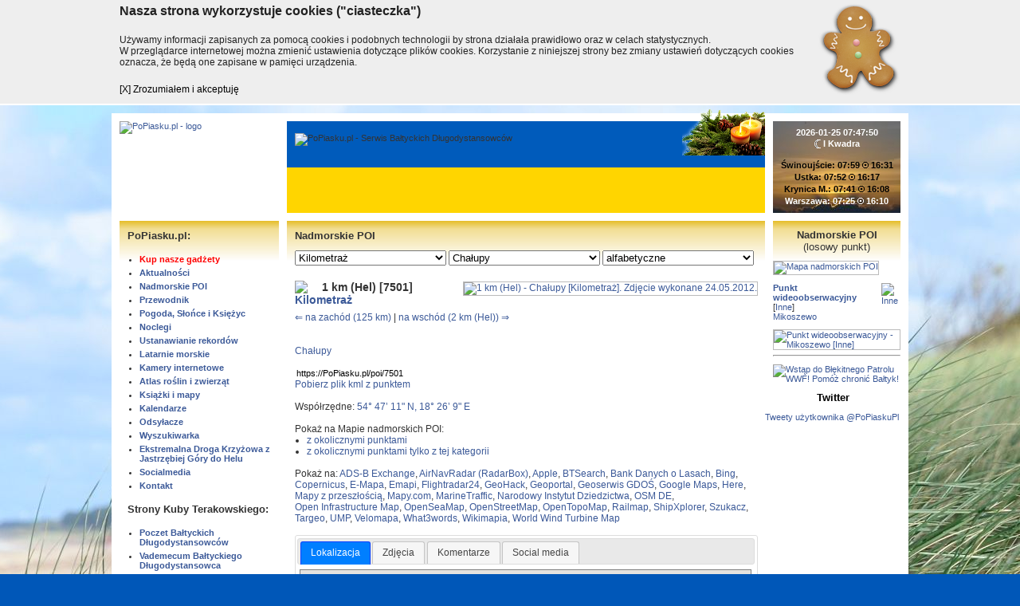

--- FILE ---
content_type: text/html; charset=iso-8859-2
request_url: https://popiasku.pl/?s=nadmorskie-poi&o=a&id_kat=18&id_m=18&id=7501
body_size: 17463
content:
<!DOCTYPE html>
<html lang="pl" prefix="og: http://ogp.me/ns#">
<head>
<script>
  window.fbAsyncInit = function() {
    FB.init({
      appId      : '385482991817527',
      xfbml      : true,
      version    : 'v2.8'
    });
    FB.AppEvents.logPageView();
  };

  (function(d, s, id){
     var js, fjs = d.getElementsByTagName(s)[0];
     if (d.getElementById(id)) {return;}
     js = d.createElement(s); js.id = id;
     js.src = "//connect.facebook.net/pl_PL/sdk.js";
     fjs.parentNode.insertBefore(js, fjs);
   }(document, 'script', 'facebook-jssdk'));
</script>
<meta http-equiv="Content-Type" content="text/html; charset=iso-8859-2">
<title>1 km (Hel) [7501] - Chałupy - Kilometraż - Nadmorskie POI - PoPiasku.pl</title>
<meta property="og:title" content="1 km (Hel) [7501] - Chałupy - Kilometraż - Nadmorskie POI - PoPiasku.pl">
<meta property="og:site_name" content="PoPiasku.pl - Serwis Bałtyckich Długodystansowców">
<meta name="language" content="pl">
<meta name="viewport" content="width=device-width">
<link rel="stylesheet" href="style.css?18" type="text/css">
<link rel="shortcut icon" href="favicon.ico">
<meta property="og:type" content="website">
<meta property="fb:admins" content="100000917159168">
<!-- meta property="fb:app_id" content="10150105394381772" -->
<meta property="fb:app_id" content="385482991817527">
<meta name="author" content="Terakowski &amp; Szewczak">
<meta name="twitter:site" content="@popiaskupl">
<meta name="twitter:creator" content="@popiaskupl">
<link href="https://plus.google.com/118102131421568502476" rel="publisher">
<meta property="og:url" content="https://PoPiasku.pl/?s=nadmorskie-poi&amp;o=a&amp;id_kat=18&amp;id_m=18&amp;id=7501">
<meta name="description" content="Serwis Bałtyckich Długodystansowców czyli osób, które przeszły co najmniej sto kilometrów bałtyckiego wybrzeża.">
<meta property="og:description" content="Serwis Bałtyckich Długodystansowców czyli osób, które przeszły co najmniej sto kilometrów bałtyckiego wybrzeża.">
<meta name="keywords" content="długodystansowiec, długodystansowcy, pieszy, turysta, turystyka, przechadzka, przechadzki, piasek, plaża, Bałtyk, tramping, wędrówka, trekking, najdłuższa pustynia, bałtycki">
<link rel="canonical" href="https://PoPiasku.pl/?s=nadmorskie-poi&amp;o=we&amp;id_kat=18&amp;id_m=18&amp;id=7501">
<script type="text/javascript" src="//s7.addthis.com/js/300/addthis_widget.js#pubid=ra-51a35a8d40f6f489" async></script>
<meta name="twitter:image" content="https://lh6.googleusercontent.com/--A2kvZWL40c/UtHM7PpwPcI/AAAAAAAADRs/IF8chuBKL4s/s1024/%2528c%2529_sjs_2012_dsc_011007.jpg">
<link rel="image_src" href="https://lh6.googleusercontent.com/--A2kvZWL40c/UtHM7PpwPcI/AAAAAAAADRs/IF8chuBKL4s/s1024/%2528c%2529_sjs_2012_dsc_011007.jpg">
<meta property="og:image" content="https://lh6.googleusercontent.com/--A2kvZWL40c/UtHM7PpwPcI/AAAAAAAADRs/IF8chuBKL4s/s1024/%2528c%2529_sjs_2012_dsc_011007.jpg">
<link rel="image_src" href="https://popiasku.media.pl/ikony/18.png">
<meta property="og:image" content="https://popiasku.media.pl/ikony/18.png">
<link rel="image_src" href="https://popiasku.pl/files/img/logo/PoPiasku.pl_logo-B2022-ogimage.png">
<meta property="og:image" content="https://popiasku.pl/files/img/logo/PoPiasku.pl_logo-B2022-ogimage.png">
<meta name="twitter:card" content="summary_large_image">
<link rel="stylesheet" href="js/lytebox/lytebox.css" type="text/css" media="screen">
<!--[if lte IE 7]>
<style type="text/css">
#menu ul, #content ul {
  margin-left: 0px;
}
#menu li, #content li {
  margin-left: 0px;
}
.nocleg {
  margin: 10px 0 -20px 0;
}
</style>
<![endif]-->
<!--[if lte IE 8]>
<style type="text/css">

.nocleg2 {
  width: 580px;
  /*height: 208px;*/
}
.noclegnazwaikona {
vertical-align:   top-line;
}
</style>
<![endif]-->
<link rel="stylesheet" href="js/jquery/jquery-ui.css">
<script type="text/javascript" src="js/jquery/jquery-1.7.1.min.js"></script>
<script type="text/javascript" src="js/jquery/jquery.cycle.js"></script>
<script type="text/javascript" src="js/jquery/jquery-ui.js"></script>
<script type="text/javascript" src="js/lytebox/lytebox.js" async></script>
<script type="text/javascript" src="//popiaskupl.disqus.com/count.js" async id="dsq-count-scr"></script>
<script type="text/javascript">
<!--
  (function() {
    var po = document.createElement('script'); po.type = 'text/javascript'; po.async = true;
    po.src = 'https://apis.google.com/js/plusone.js';
    var s = document.getElementsByTagName('script')[0]; s.parentNode.insertBefore(po, s);
  })();
  $(window).bind('load',function()
  {
    $('.displayshow').hide();
    $('.displayshowimg').hide();
    $('.displaynone').show();
    $('.normal').show();
    $('.normall').show();
  });
  $(function() {
    $( "#tabs" ).tabs();
  });
-->
</script>  
  
  
<script type="text/javascript">
<!--
var zachod = '';
var wschod = '';
$(document).ready(function ()
{
  $("body").keydown(function(e) {
    if(e.which == 37)
    { // left
      if(zachod != '')
        window.location = zachod;
    }
    else if(e.which == 39)
    { // right
      if(wschod != '')
        window.location = wschod;
    }
  });
});
-->
</script>
  

<meta name="google-translate-customization" content="c50d4ce5074fb7b5-e61889a53823e3cb-g3fdb1e40998d765f-f">
<link rel="alternate" type="application/rss+xml" title="RSS 2.0" href="//PoPiasku.pl/rss">
<style type="text/css">
  body {background: #0057B8 url('//lh3.googleusercontent.com/-hnWYJKlAPUg/TuSMfV_NJ-I/AAAAAAAANvw/dZg0FEaVGMg/s1920/%252528c%252529_sjs_2011_dsc_004376.jpg') no-repeat top center fixed;}
</style>

</head>
<body>
<script type="application/ld+json">
{
  "@context" : "http://schema.org",
  "@language": "pl",
  "@type" : "Organization",
  "name" : "PoPiasku.pl",
  "url" : "https://PoPiasku.pl",
  "sameAs" : [
    "https://twitter.com/PoPiaskuPl",
    "https://www.facebook.com/PoPiasku/",
    "https://plus.google.com/118102131421568502476"
 ]
}
</script>
<!-- Google Tag Manager -->
<noscript><iframe src="//www.googletagmanager.com/ns.html?id=GTM-WT7KHL"
height="0" width="0" style="display:none;visibility:hidden"></iframe></noscript>
<script>(function(w,d,s,l,i){w[l]=w[l]||[];w[l].push({'gtm.start':
new Date().getTime(),event:'gtm.js'});var f=d.getElementsByTagName(s)[0],
j=d.createElement(s),dl=l!='dataLayer'?'&l='+l:'';j.async=true;j.src=
'//www.googletagmanager.com/gtm.js?id='+i+dl;f.parentNode.insertBefore(j,f);
})(window,document,'script','dataLayer','GTM-WT7KHL');</script>
<!-- End Google Tag Manager -->
<!--googleoff: all-->
<div id="cookiemonster">
	<div class="cookall">
		<div class="cookwrap">		
			<div class="cookhead">Nasza strona wykorzystuje cookies ("ciasteczka")</div>	
			<div class="cooktext">Używamy informacji zapisanych za pomocą cookies i podobnych technologii by strona działała prawidłowo oraz w celach statystycznych.<br> W przeglądarce internetowej można zmienić ustawienia dotyczące plików cookies. Korzystanie z niniejszej strony bez zmiany ustawień dotyczących cookies oznacza, że będą one zapisane w pamięci urządzenia.</div>	
			<div class="cookclose"><a>[X] Zrozumiałem i akceptuję</a></div>
		</div>
	</div>
</div>
<script type="text/javascript">
$('.cookclose a').click(function(e){
	e.preventDefault();
	var dt=new Date();
	dt.setTime(dt.getTime()+(31536e7));
	document.cookie="cookies_accepted=1; expires="+dt.toGMTString()+"; path=/";
	$('#cookiemonster').animate({ "height":"0" },'slow',function(){ $('#cookiemonster').remove(); });	
	return false;
});
</script>
<!--googleon: all-->
<div id="fb-root"></div>
<script>(function(d, s, id) {
  var js, fjs = d.getElementsByTagName(s)[0];
  if (d.getElementById(id)) return;
  js = d.createElement(s); js.id = id;
  js.src = "//connect.facebook.net/pl_PL/sdk.js#xfbml=1&version=v2.5&appId=1451384495164096";
  fjs.parentNode.insertBefore(js, fjs);
}(document, 'script', 'facebook-jssdk'));</script>
<div id="page">
      <div id="top">
      <div id="logo">        <a href="?"><img src="//popiasku.media.pl/logo/PoPiasku.pl_logo_A2022_UA.svg" alt="PoPiasku.pl - logo" title="PoPiasku.pl - strona główna"></a>
	</div>
	<div id="header">
	   <div id="headerimg">
<img src="//popiasku.media.pl/logo/PoPiasku.pl_logo-B2018-napis.svg" alt="PoPiasku.pl - Serwis Bałtyckich Długodystansowców"></div><div id="christmas"></div>    </div>
		<div id="sunmoon">
		  <div id="sunmoon2">
		  <a href="?s=pogoda"> 
			<b>2026-01-25 07:47:50</b><br>
<span class="moon"><img src="images/moon.png" alt="Księżyc"></span> I Kwadra<br>
<br><span class="sunblack">Świnoujście: 07:59 <span class="sun"><img src="images/bl.gif" alt="Słońce"></span> 16:31<br>Ustka: 07:52 <span class="sun"><img src="images/bl.gif" alt="Słońce"></span> 16:17<br>Krynica M.: 07:41 <span class="sun"><img src="images/bl.gif" alt="Słońce"></span> 16:08<br></span><span class="sunwhite">Warszawa: 07:25 <span class="sun"><img src="images/bl.gif" alt="Słońce"></span> 16:10			  </span></a>
			</div>
		</div>	</div>
  	<div id="columns">
	  <div id="left">
  		      <div id="menu">
        <h2>PoPiasku.pl:</h2>
        <ul>
<li><a href="?s=sklep" target="_top" style="color:#F00">Kup nasze gadżety</a></li>
<li><a href="?s=aktualnosci" target="_top">Aktualności</a></li>
<li><a href="?s=nadmorskie-poi" target="_top">Nadmorskie POI</a></li>
<li><a href="?s=przewodnik" target="_top">Przewodnik</a></li>
<li><a href="?s=pogoda" target="_top">Pogoda, Słońce i Księżyc</a></li>
<li><a href="?s=nadmorskie-poi&amp;id_kat=104&amp;o=we" target="_top">Noclegi</a></li>
<li><a href="?s=ustanawianie-rekordow" target="_top">Ustanawianie rekordów</a></li>
<li><a href="?s=nadmorskie-poi&amp;id_kat=103&amp;o=we" target="_top">Latarnie morskie</a></li>
<li><a href="?s=nadmorskie-poi&amp;id_kat=22&amp;o=we" target="_top">Kamery internetowe</a></li>
<li><a href="?s=atlas" target="_top">Atlas roślin i zwierząt</a></li>
<li><a href="?s=ksiazki" target="_top">Książki i mapy</a></li>
<li><a href="?s=kalendarz" target="_top">Kalendarze</a></li>
<li><a href="?s=linki" target="_top">Odsyłacze</a></li>
<li><a href="?s=google" target="_top">Wyszukiwarka</a></li>
<li><a href="?s=HEDK" target="_top">Ekstremalna Droga Krzyżowa z Jastrzębiej Góry do Helu</a></li>
<li><a href="?s=socialmedia" target="_top">Socialmedia</a></li>
<li><script type="text/javascript">
  <!--
  user = "kontakt";
  site = "PoPiasku.pl";
  document.write('<a href="mailto:' + user + '@' + site + '?Subject=List z serwisu ' + site + '" title="' + user + '@' + site + '">Kontakt<\/a>');
  //-->
  </script></li>

        </ul>
        <h2>Strony Kuby Terakowskiego:</h2>
<!--googleoff: all--><div class="displayshowimg" style="width:180px; height:70px;"></div><!--googleon: all--><ul>
<li class="displaynone"><a href="linkmenu.php?id=9" target="qba">Poczet Bałtyckich Długodystansowców</a></li>
<li class="displaynone"><a href="linkmenu.php?id=10" target="qba">Vademecum Bałtyckiego Długodystansowca</a></li>
<li class="displaynone"><a href="linkmenu.php?id=12" target="qba">Statystyki</a></li>
<li><a href="?s=przechadzki" target="_top">Przechadzki i Spacery</a></li>
        </ul>
        <h2>Na Facebooku:</h2> 
        <ul>
<li><a href="linkmenu.php?id=14" target="_blank">w wersji standardowej</a></li>
<li><a href="linkmenu.php?id=15" target="_blank">w wersji mobilnej</a></li>
<li><a href="linkmenu.php?id=30" target="_blank">Chodzący po piasku</a></li>
<li><a href="linkmenu.php?id=29" target="_blank">Na Piasek - o komunikacji</a></li>
<li><a href="linkmenu.php?id=31" target="_blank">CPSP i okolice - o wojsku</a></li>
<li><a href="linkmenu.php?id=32" target="_blank">Betonowe plaże</a></li>
        </ul>
  		</div>
<div class="addthis_sharing_toolbox"></div>
<div id="google_translate"><div id="google_translate_element"></div><script type="text/javascript">
function googleTranslateElementInit() {
  new google.translate.TranslateElement({pageLanguage: 'pl', layout: google.translate.TranslateElement.InlineLayout.SIMPLE, autoDisplay: false, gaTrack: true, gaId: 'UA-21584402-1'}, 'google_translate_element');
}
</script><script type="text/javascript" src="//translate.google.com/translate_a/element.js?cb=googleTranslateElementInit"></script></div>
<div id="partnerzy">
<h2>Partnerzy</h2>
<div id="slideshow"><div><a href="link.php?id=368&amp;adr=http%3A%2F%2Fsupertac.pl%2F" target="_blank"><img src="//popiasku.media.pl/partnerzy/projekt_zrywka_350km.png" alt="Projekt Zrywka 350 km"></a></div>
<div><a href="link.php?id=371&amp;adr=http%3A%2F%2Fpopiasku.blogspot.com%2F" target="_blank"><img src="//popiasku.media.pl/partnerzy/do_celu_po_piasku.jpg" alt="Do Celu Po Piasku"></a></div>
<div><a href="link.php?id=390&amp;adr=http%3A%2F%2Fwww.piesszukadomu.pl%2F" target="_blank"><img src="//popiasku.media.pl/partnerzy/pies_szuka_domu.png" alt="Fundacja Pies Szuka Domu"></a></div>
<div><a href="link.php?id=391&amp;adr=http%3A%2F%2Fwww.recykling-rejs.pl%2F" target="_blank"><img src="//popiasku.media.pl/partnerzy/recykling_rejs.png" alt="Recykling rejs - Bałtyk 2015"></a></div>
<div><a href="link.php?id=387&amp;adr=http%3A%2F%2Fwww.trzebamarzyc.org%2F" target="_blank"><img src="//popiasku.media.pl/partnerzy/fundacja_trzeba_marzyc.png" alt="Fundacja Trzeba Marzyć"></a></div>
<div><a href="link.php?id=393&amp;adr=http%3A%2F%2Fwww.edk.popiasku.pl%2F" target="_blank"><img src="//popiasku.media.pl/partnerzy/EDK.png" alt="Ekstremalna Droga Krzyżowa Jastrzębia Góra - Hel"></a></div>
<div><a href="link.php?id=370&amp;adr=http%3A%2F%2Fmetrpopiaskuza.blogspot.com%2F" target="_blank"><img src="//popiasku.media.pl/partnerzy/metr_po_piasku_za_zlotowke.jpg" alt="Metr po piasku za złotówkę"></a></div>
<div><a href="link.php?id=392&amp;adr=https%3A%2F%2Fwww.facebook.com%2FProjekt440Km" target="_blank"><img src="//popiasku.media.pl/partnerzy/440_km.png" alt="Projekt 440 km po zmianę"></a></div>
<div><a href="link.php?id=369&amp;adr=http%3A%2F%2FRuszajSie.pl%2F" target="_blank"><img src="//popiasku.media.pl/partnerzy/ruszajsie.pl.png" alt="RuszajSię.pl"></a></div>
<div><a href="link.php?id=372&amp;adr=http%3A%2F%2Fwww.naszaziemia.pl%2F" target="_blank"><img src="//popiasku.media.pl/partnerzy/fundacja_nasza_ziemia.jpg" alt="Fundacja Nasza Ziemia"></a></div>
<div><a href="link.php?id=373&amp;adr=http%3A%2F%2Fwww.machinafotografika.pl%2F" target="_blank"><img src="//popiasku.media.pl/partnerzy/fundacja_machina.png" alt="Fundacja Machina Fotografika"></a></div>
<div><a href="link.php?id=367&amp;adr=http%3A%2F%2Fwww.gt.pl%2F" target="_blank"><img src="//popiasku.media.pl/partnerzy/hosting_zapewnia_grafinet.png" alt="Grafinet Sp. z o.o."></a></div>
</div></div>
<script type="text/javascript">$(document).ready(function(){$('#slideshow').cycle({fx:'fade',timeout:5000,pause:1});});</script>
<div><h2 style="text-align:center"><a style="color:#000;" href="https://www.facebook.com/PoPiasku/" target="_blank">Facebook</a></h2>
<iframe src="https://www.facebook.com/plugins/page.php?href=https%3A%2F%2Fwww.facebook.com%2FPoPiasku%2F&amp;tabs&amp;width=200&amp;height=130&amp;small_header=false&amp;adapt_container_width=true&amp;hide_cover=false&amp;show_facepile=false&amp;appId=143598352384034" width="200" height="130" style="border:none;overflow:hidden" scrolling="no" frameborder="0" allowTransparency="true"></iframe>
<div class="fb-like" data-href="https://www.facebook.com/PoPiasku" data-width="200px" data-layout="standard" data-action="like" data-show-faces="true" data-share="false"></div></div><div><h2 style="text-align:center"><a style="color:#000;" href="?s=kalendarz">Kalendarz</a></h2>
<iframe src="https://calendar.google.com/calendar/embed?showTitle=0&amp;showDate=0&amp;showPrint=0&amp;showTabs=0&amp;showCalendars=0&amp;showTz=0&amp;mode=AGENDA&amp;height=350&amp;wkst=2&amp;bgcolor=%23FFFFFF&amp;src=kontakt%40popiasku.pl&amp;color=%23182C57&amp;ctz=Europe%2FWarsaw" style="border-width:0" width="200" height="350" frameborder="0" scrolling="no"></iframe></div>    </div>    
		<div id="center">
		  <div id="content" class="content">
      <h2>Nadmorskie POI</h2>
<form action="?" method="get">
  <input type="hidden" name="s" value="nadmorskie-poi">
  <select class="poiselect" name="id_kat" ONCHANGE="form.submit();">
  <option value="0">-- wybierz kategorię --</option>
<option value="72">Dawne obiekty wojskowe</option>
<option value="12">Dworce i przystanki autobusowe</option>
<option value="109">Hotele</option>
<option value="15">Inne</option>
<option value="22">Kamery internetowe</option>
<option value="18" selected>Kilometraż</option>
<option value="25">Kościoły i kaplice</option>
<option value="105">Krzyże i kapliczki</option>
<option value="41">Lądowiska ratownicze</option>
<option value="24">Miejsca odpoczynku</option>
<option value="3">Muzea i zabytki</option>
<option value="104">Noclegi</option>
<option value="33">Ochrona wybrzeża</option>
<option value="46">Pomniki</option>
<option value="14">Przeszkody</option>
<option value="36">Przystanie i porty rybackie</option>
<option value="59">Punkty orientacyjne</option>
<option value="5">Restauracje, bary i kawiarnie</option>
<option value="1">Sklepy spożywcze</option>
<option value="11">Stacje i przystanki kolejowe</option>
<option value="13">Wejścia na plażę</option>
<option value="102">Wieże i maszty radiowo-telewizyjne</option>
<option value="57">Wieże i punkty widokowe</option>
<option value="0">-- pozostałe kategorie --</option>
<option value="2">Apteki i drogerie</option>
<option value="9">Bankomaty i kantory</option>
<option value="76">Baseny</option>
<option value="89">Dawne obiekty wojskowe - 03 BAS</option>
<option value="96">Dawne obiekty wojskowe - 09 BAS</option>
<option value="99">Dawne obiekty wojskowe - 11 BAS</option>
<option value="90">Dawne obiekty wojskowe - 13 BAS</option>
<option value="93">Dawne obiekty wojskowe - 17 BAS</option>
<option value="94">Dawne obiekty wojskowe - 19 BAS</option>
<option value="100">Dawne obiekty wojskowe - 25 BAS</option>
<option value="91">Dawne obiekty wojskowe - 27 BAS</option>
<option value="98">Dawne obiekty wojskowe - 28 BAS</option>
<option value="95">Dawne obiekty wojskowe - 31 BAS</option>
<option value="97">Dawne obiekty wojskowe - 34 BAS</option>
<option value="87">Farmy wiatrowe</option>
<option value="108">Granice administracyjne</option>
<option value="83">Jeziora</option>
<option value="51">Kina i teatry</option>
<option value="79">Komunikacja miejska</option>
<option value="103">Latarnie morskie</option>
<option value="16">Lotniska</option>
<option value="42">Mosty i kładki</option>
<option value="92">Muzea i zabytki - 31 BAN</option>
<option value="80">Nadmorskie wierchy</option>
<option value="35">Nagie plaże</option>
<option value="54">Ochrona przyrody</option>
<option value="85">Plaże dostępne dla niepełnosprawnych</option>
<option value="7">Poczta Polska i paczkomaty InPost</option>
<option value="21">Policja</option>
<option value="69">Przechowalnie bagażu</option>
<option value="4">Radary</option>
<option value="31">Stacje meteo</option>
<option value="20">Stawy i pławy</option>
<option value="70">Stoki narciarskie</option>
<option value="60">Straż Graniczna</option>
<option value="56">Straż pożarna</option>
<option value="38">Tereny zamknięte</option>
<option value="47">Tramwaje wodne, promy, rejsy widokowe</option>
<option value="34">Wraki</option>
<option value="28">Wypożyczalnie rowerów</option>
</select>
<select class="poiselect" name="id_m" ONCHANGE="form.submit();">
  <option value="0">-- wybierz miejscowość --</option>
<option value="269">Bagicz</option>
<option value="9">Białogóra</option>
<option value="374">Błądzikowo</option>
<option value="13">Bobolin</option>
<option value="18" selected>Chałupy</option>
<option value="20">Chłapowo</option>
<option value="21">Chłopy</option>
<option value="24">Czołpino</option>
<option value="25">Darłowo</option>
<option value="26">Dąbki</option>
<option value="27">Dąbkowice</option>
<option value="255">Dębina</option>
<option value="28">Dębki</option>
<option value="29">Dziwnów</option>
<option value="30">Dziwnówek</option>
<option value="31">Dźwirzyno</option>
<option value="34">Gąski</option>
<option value="35">Gdańsk</option>
<option value="37">Gdynia</option>
<option value="260">Grzybowo</option>
<option value="52">Hel</option>
<option value="54">Heringsdorf (DE)</option>
<option value="58">Jantar</option>
<option value="59">Jarosławiec</option>
<option value="60">Jastarnia</option>
<option value="61">Jastrzębia Góra</option>
<option value="65">Junoszyno</option>
<option value="66">Jurata</option>
<option value="74">Karlshagen (DE)</option>
<option value="77">Karwia</option>
<option value="78">Karwieńskie Błoto Drugie</option>
<option value="79">Kąty Rybackie</option>
<option value="84">Kołobrzeg</option>
<option value="303">Kopań</option>
<option value="272">Koserow (DE)</option>
<option value="91">Krynica Morska</option>
<option value="96">Kuźnica</option>
<option value="98">Lędowo-Osiedle</option>
<option value="100">Lubiatowo</option>
<option value="101">Lubiewo</option>
<option value="106">Łazy</option>
<option value="107">Łeba</option>
<option value="109">Łukęcin</option>
<option value="111">Mechelinki</option>
<option value="112">Mielenko</option>
<option value="113">Mielno</option>
<option value="115">Międzywodzie</option>
<option value="116">Międzyzdroje</option>
<option value="117">Mikoszewo</option>
<option value="120">Mrzeżyno</option>
<option value="123">Niechorze</option>
<option value="133">Orzechowo</option>
<option value="190">Osetnik (Stilo)</option>
<option value="135">Osłonino</option>
<option value="136">Ostrowo</option>
<option value="138">Peenemünde (DE)</option>
<option value="139">Piaski</option>
<option value="310">Pierwoszyno</option>
<option value="144">Pleśna</option>
<option value="145">Pobierowo</option>
<option value="146">Poddąbie</option>
<option value="147">Pogorzelica</option>
<option value="152">Puck</option>
<option value="153">Pustkowo</option>
<option value="161">Rewa</option>
<option value="162">Rewal</option>
<option value="163">Rogowo</option>
<option value="164">Rowy</option>
<option value="165">Rozewie</option>
<option value="166">Rusinowo</option>
<option value="171">Rzucewo</option>
<option value="173">Sarbinowo</option>
<option value="175">Sianożęty</option>
<option value="178">Skowronki</option>
<option value="185">Sopot</option>
<option value="187">Stegna</option>
<option value="193">Swarzewo</option>
<option value="199">Sztutowo</option>
<option value="259">Świętouść</option>
<option value="205">Świnoujście</option>
<option value="276">Trassenheide (DE)</option>
<option value="212">Trzęsacz</option>
<option value="277">Ückeritz (DE)</option>
<option value="215">Ulinia</option>
<option value="217">Ustka</option>
<option value="218">Ustronie Morskie</option>
<option value="228">Wicie</option>
<option value="229">Wicko Morskie</option>
<option value="231">Wierzchucino</option>
<option value="233">Wisełka</option>
<option value="235">Władysławowo</option>
<option value="278">Zempin (DE)</option>
<option value="0">-- pozostałe miejscowości --</option>
<option value="252">Ahlbeck (DE)</option>
<option value="253">Bałtijsk (RU)</option>
<option value="270">Bansin (DE)</option>
<option value="309">Barzowice</option>
<option value="298">Będzino</option>
<option value="8">Białogard</option>
<option value="392">Biebrowo</option>
<option value="14">Braniewo</option>
<option value="381">Bukowo Morskie</option>
<option value="361">Celbowo</option>
<option value="321">Choczewo</option>
<option value="307">Chwaszczyno</option>
<option value="305">Cisowo</option>
<option value="256">Czymanowo</option>
<option value="336">Damnica</option>
<option value="332">Dąbrówka</option>
<option value="373">Dębogórze</option>
<option value="268">Duninowo</option>
<option value="32">Elbląg</option>
<option value="33">Frombork</option>
<option value="386">Gardna Mała</option>
<option value="41">Gniewino</option>
<option value="304">Gnieżdżewo</option>
<option value="334">Godętowo</option>
<option value="42">Goleniów</option>
<option value="50">Gryfice</option>
<option value="348">Grzybnica</option>
<option value="383">Izbica</option>
<option value="393">Jackowo</option>
<option value="63">Jezierzany</option>
<option value="313">Juodkrante</option>
<option value="67">Kadyny</option>
<option value="68">Kamienica Elbląska</option>
<option value="70">Kamień Pomorski</option>
<option value="72">Kamionek Wielki</option>
<option value="365">Kanin</option>
<option value="357">Karlino</option>
<option value="257">Kartoszyno</option>
<option value="362">Karwieńskie Błoto Pierwsze</option>
<option value="314">Klaipeda</option>
<option value="82">Kluki</option>
<option value="375">Kłanino</option>
<option value="271">Kölpinsee (DE)</option>
<option value="378">Kołczewo</option>
<option value="317">Kopalino</option>
<option value="86">Korlino</option>
<option value="322">Kosakowo</option>
<option value="87">Koszalin</option>
<option value="320">Kościerzyna</option>
<option value="89">Krokowa</option>
<option value="343">Kukinka</option>
<option value="97">Lębork</option>
<option value="354">Linia</option>
<option value="395">Lubin</option>
<option value="331">Luzino</option>
<option value="105">Ładzin</option>
<option value="370">Łasin Koszaliński</option>
<option value="265">Łącko</option>
<option value="377">Łebcz</option>
<option value="387">Łęcze</option>
<option value="333">Łęczyce</option>
<option value="384">Łokciowe</option>
<option value="110">Malbork</option>
<option value="342">Malechowo</option>
<option value="266">Marszewo</option>
<option value="258">Mechowo</option>
<option value="118">Mokrzyca Wielka</option>
<option value="273">Mölschow (DE)</option>
<option value="119">Mrzezino</option>
<option value="121">Mścice</option>
<option value="282">Nadole</option>
<option value="312">Nida</option>
<option value="124">Nowa Pasłęka</option>
<option value="301">Nowakowo</option>
<option value="127">Nowy Dwór Gdański</option>
<option value="385">Objazda</option>
<option value="353">Odry</option>
<option value="380">Osieki</option>
<option value="134">Osieki</option>
<option value="315">Palanga</option>
<option value="137">Parłówko</option>
<option value="292">Płoty</option>
<option value="369">Podborsko</option>
<option value="396">Pogórze</option>
<option value="356">Police</option>
<option value="150">Postomino</option>
<option value="335">Potęgowo</option>
<option value="340">Prätenow (DE)</option>
<option value="280">Pruszcz Gdański</option>
<option value="394">Przewłoka</option>
<option value="337">Przywidz</option>
<option value="274">Pudagla (DE)</option>
<option value="158">Recław</option>
<option value="159">Reda</option>
<option value="311">Redzikowo</option>
<option value="319">Rekowo Górne</option>
<option value="326">Resko</option>
<option value="279">Rumia</option>
<option value="167">Rybina</option>
<option value="263">Sarbsk</option>
<option value="364">Sasino</option>
<option value="281">Siemirowice</option>
<option value="179">Słajszewo</option>
<option value="180">Sławno</option>
<option value="390">Sławoszyno</option>
<option value="376">Sławutowo</option>
<option value="181">Słupsk</option>
<option value="182">Smołdzino</option>
<option value="183">Smołdziński Las</option>
<option value="286">Stargard</option>
<option value="338">Starkowo</option>
<option value="389">Starzyno</option>
<option value="372">Starzyński Dwór</option>
<option value="358">Stężyca</option>
<option value="283">Stralsund (DE)</option>
<option value="302">Strzelinko</option>
<option value="388">Strzelno</option>
<option value="355">Strzepcz</option>
<option value="192">Suchacz</option>
<option value="349">Sulęczyno</option>
<option value="391">Sulicice</option>
<option value="308">Swołowo</option>
<option value="195">Szczecin</option>
<option value="359">Szymbark</option>
<option value="201">Śliwin</option>
<option value="367">Tczew</option>
<option value="208">Tolkmicko</option>
<option value="210">Trzebiatów</option>
<option value="211">Trzebież</option>
<option value="213">Tujsk</option>
<option value="316">Tupadły</option>
<option value="295">Tymień</option>
<option value="224">Warnowo</option>
<option value="264">Wejherowo</option>
<option value="350">Węsiory</option>
<option value="262">Wicko</option>
<option value="341">Wicko</option>
<option value="284">Wierzbięcin</option>
<option value="360">Wieżyca</option>
<option value="236">Wolgast (DE)</option>
<option value="237">Wolin</option>
<option value="240">Wysoka Kamieńska</option>
<option value="267">Zaleskie</option>
<option value="245">Zegrze Pomorskie</option>
<option value="246">Zinnowitz (DE)</option>
<option value="363">Żarnowiec</option>
<option value="250">Żelistrzewo</option>
<option value="330">Żukowo</option>
</select>
<select class="poiselect" name="o" ONCHANGE="form.submit();">
<option value="a">-- wybierz sortowanie --</option>
<option value="a" selected>alfabetyczne</option>
<option value="ns">z północy na południe</option>
<option value="we">z zachodu na wschód</option>
<option value="ew">ze wschodu na zachód</option>
<option value="n">wg daty aktualizacji</option>
<option value="id">wg numeru</option></select>
</form>

<div id="punkty">
<div class="poi1">
<div class="poinazwazdjecie">
<!--googleoff: all--><div class="displayshowimg" style="width:286px; height:190px; margin-bottom: 10px;"></div><!--googleon: all-->
<div class="displaynone" style="margin-bottom: 10px;">
<div><a href="https://lh6.googleusercontent.com/--A2kvZWL40c/UtHM7PpwPcI/AAAAAAAADRs/IF8chuBKL4s/s1024/%2528c%2529_sjs_2012_dsc_011007.jpg" data-rel="lytebox[7501]" title="1 km (Hel) - Chałupy [Kilometraż]. Zdjęcie wykonane 24.05.2012." target="img"><img src="//popiasku.media.pl/poi/(c)_sjs_2012_dsc_011007.jpg" alt="1 km (Hel) - Chałupy [Kilometraż]. Zdjęcie wykonane 24.05.2012." title="Kliknij, aby powiększyć. Zdjęcie wykonane 24.05.2012."></a>
</div>
</div></div>
<h1 class="poinazwa"><a href="?s=nadmorskie-poi&amp;id_kat=18&amp;id_m=18&amp;o=a" title="Kilometraż"><img src="//popiasku.media.pl/ikony/18.png" class="poinazwaikona" alt="Kilometraż"></a>1 km (Hel) [7501]</h1>
<br>
<a href="?s=nadmorskie-poi&amp;o=a&amp;id_kat=18&amp;id_m=235&amp;id=7125">&lArr; na zachód (125 km)</a>
 | <a href="?s=nadmorskie-poi&amp;o=a&amp;id_kat=18&amp;id_m=235&amp;id=7502">na wschód (2 km (Hel)) &rArr;</a>

<script type="text/javascript">
<!--
var zachod = '//popiasku.pl/?s=nadmorskie-poi&o=a&id_kat=18&id_m=235&id=7125';
var wschod = '//popiasku.pl/?s=nadmorskie-poi&o=a&id_kat=18&id_m=235&id=7502';
-->
</script>
<br><br>
<br>
<div class="poinazwaadres">
<a href="?s=nadmorskie-poi&amp;o=a&amp;id_kat=0&amp;id_m=18">Chałupy</a><br>
</div>
<br>
<input type="text" value="https://PoPiasku.pl/poi/7501" onclick="select()" class="copylink" readonly><br>
<a href="//www.popiasku.pl/mapa/poi.kml.php?id=7501" target="_blank">Pobierz plik kml z punktem</a><br><br>
Współrzędne: <a href='http://tools.wmflabs.org/geohack/geohack.php?language=pl&amp;params=54_47_11.44_N_18_26_8.90_E_scale:10000' target='geohack'>54&deg; 47&rsquo; 11&quot; N, 18&deg; 26&rsquo; 9&quot; E</a><br>
<br>Pokaż na Mapie nadmorskich POI:<ul class="poinazwaadres"><li><a href="http://mapa.PoPiasku.pl/?id=7501" target="mapa">z okolicznymi punktami</a></li>
<li><a href="http://mapa.PoPiasku.pl/?idk=18&amp;id=7501" target="mapa">z okolicznymi punktami tylko z tej kategorii</a></li>
</ul><br>
Pokaż na: 
<a href='https://globe.adsbexchange.com/?lat=54.7865100000000000&lon=18.4358050000000000&amp;zoom=9' target='adsb'><nobr>ADS-B Exchange</nobr></a>, 
<a href='https://www.airnavradar.com/@54.7865100000000000,18.4358050000000000,z9' target='airnavradar'><nobr>AirNavRadar (RadarBox)</nobr></a>, 
<a href='https://maps.apple.com/frame?map=satellite&amp;center=54.7865100000000000%2C18.4358050000000000' target='apple'><nobr>Apple</nobr></a>, 
<a href='http://beta.btsearch.pl/?dataSource=locations&amp;network=&amp;standards=&amp;bands=&amp;center=54.7865100000000000%2C18.4358050000000000&amp;zoom=17' target='btsearch'><nobr>BTSearch</nobr></a>, 
<a href='https://www.bdl.lasy.gov.pl/portal/mapy?t=0&amp;ll=18.4358050000000000,54.7865100000000000&amp;scale=16000&amp;map=0,0.7&amp;layers=18,19&amp;basemap=2&amp;extwms=&amp;hist=' target='bdl'><nobr>Bank Danych o Lasach</nobr></a>, 
<a href='https://www.bing.com/maps/?v=2&amp;cp=54.7865100000000000~18.4358050000000000&amp;lvl=17.0&amp;sty=a&amp;form=LMLTCC&amp;style=a' target='bing'><nobr>Bing</nobr></a>, 
<a href='https://browser.dataspace.copernicus.eu/?zoom=14&lat=54.7865100000000000&amp;lng=18.4358050000000000&amp;themeId=DEFAULT-THEME&amp;datasetId=S2_L2A_CDAS&amp;layerId=1_TRUE_COLOR&amp;demSource3D="MAPZEN"&amp;cloudCoverage=30&amp;dateMode=MOSAIC' target='copernicus'><nobr>Copernicus</nobr></a>, 
<a href='https://polska.e-mapa.net?x=463729&amp;y=769359' target='emapa'><nobr>E-Mapa</nobr></a>, 
<a href='https://emapi.pl/?lat=54.7865100000000000&amp;long=18.4358050000000000&amp;zoom=17&amp;l=H' target='emapi'><nobr>Emapi</nobr></a>, 
<a href='https://www.flightradar24.com/54.78,18.43/9' target='flightradar24'><nobr>Flightradar24</nobr></a>, 
<a href='https://tools.wmflabs.org/geohack/geohack.php?language=pl&amp;params=54_47_11.44_N_18_26_8.90_E_scale:5000' target='geohack'><nobr>GeoHack</nobr></a>, 
<a href='https://mapy.geoportal.gov.pl/imap/Imgp_2.html?crs=EPSG%3A2180&amp;variant=RASTER&amp;bbox=463129,769059,464329,769659' target='geoportal'><nobr>Geoportal</nobr></a>, 
<a href='http://geoserwis.gdos.gov.pl/mapy/?extent=462829,768759,464629,769959&amp;mapNr=2&amp;projection=EPSG:2180&amp;styleMask=113113113013113013113013013113' target='geoserwis'><nobr>Geoserwis GDOŚ</nobr></a>, 
<a href='https://maps.google.com/maps?ll=54.7865100000000000,18.4358050000000000&amp;hl=pl&amp;spn=0.01,0.01&amp;t=h&amp;q=54.7865100000000000,18.4358050000000000&amp;z=17' target='gmaps'><nobr>Google Maps</nobr></a>, 
<a href='https://wego.here.com/?map=54.7865100000000000,18.4358050000000000,17,satellite&amp;x=ep' target='here'><nobr>Here</nobr></a>, 
<a href='https://atlas.ihpan.edu.pl/pastmaps/?lon=18.4358050000000000&lat=54.7865100000000000&z=14&l=pruskie_niemieckie:1|kdr_gb:1|m25k:1|wig:1|wig100k:1|wig25k:1' target='ihpan'><nobr>Mapy z przeszłością</nobr></a>, 
<a href='https://mapy.com/turisticka?moje&amp;x=18.4358050000000000&amp;y=54.7865100000000000&amp;z=17&amp;l=0' target='mapycz'><nobr>Mapy.com</nobr></a>, 
<a href='https://www.marinetraffic.com/pl/ais/home/centerx:18.4358050000000000/centery:54.7865100000000000/zoom:13' target='marinetraffic'><nobr>MarineTraffic</nobr></a>, 
<a href='https://mapy.zabytek.gov.pl/nid/Full.aspx?crs=EPSG%3A2180&amp;bbox=463129,769059,464329,769659' target='nid'><nobr>Narodowy Instytut Dziedzictwa</nobr></a>, 
<a href='https://routing.openstreetmap.de/?z=17&amp;center=54.7865100000000000%2C18.4358050000000000' target='osmde'><nobr>OSM DE</nobr></a>, 
<a href='https://openinframap.org/#12/54.7865100000000000/18.4358050000000000' target='openinframap'><nobr>Open Infrastructure Map</nobr></a>, 
<a href='https://map.openseamap.org/?mlat=54.7865100000000000&amp;mlon=18.4358050000000000&amp;zoom=14&amp;mtext=Punkt&amp;layers=TFTTFFTFFTFFTFFTTFFFFF' target='oseam'><nobr>OpenSeaMap</nobr></a>, 
<a href='https://www.openstreetmap.org/#map=17/54.7865100000000000/18.4358050000000000' target='osm'><nobr>OpenStreetMap</nobr></a>, 
<a href='https://www.opentopomap.org/#map=14/54.7865100000000000/18.4358050000000000' target='otm'><nobr>OpenTopoMap</nobr></a>, 
<a href='https://www.bazakolejowa.pl/index.php?dzial=mapa#12/54.7865100000000000/18.4358050000000000' target='railmap'><nobr>Railmap</nobr></a>, 
<a href='https://www.shipxplorer.com/@54.7865100000000000,18.4358050000000000,z9' target='shipxplorer'><nobr>ShipXplorer</nobr></a>, 
<a href='https://mapa.szukacz.pl/mapnik.html?lat=54.7865100000000000&amp;lng=18.4358050000000000&amp;z=1.4m&amp;zzz=16' target='szukacz'><nobr>Szukacz</nobr></a>, 
<a href='https://mapa.targeo.pl/18.4358050000000000,54.7865100000000000,19' target='targeo'><nobr>Targeo</nobr></a>, 
<a href='https://mapa.ump.waw.pl/ump-www/?zoom=17&amp;lat=54.7865100000000000&amp;lon=18.4358050000000000&amp;layers=B00000FTF' target='ump'><nobr>UMP</nobr></a>, 
<a href='https://velomapa.pl/szlaki#map=17/54.7865100000000000/18.4358050000000000' target='velomapa'><nobr>Velomapa</nobr></a>, 
<a href='https://map.what3words.com/54.7865100000000000,18.4358050000000000' target='what3words'><nobr>What3words</nobr></a>, 
<a href='https://wikimapia.org/#lang=pl&amp;lat=54.7865100000000000&amp;lon=18.4358050000000000&amp;z=17&amp;m=b' target='wikimapia'><nobr>Wikimapia</nobr></a>, 
<a href='https://turbinemap.ventodyne.com/?lat=54.7865100000000000&amp;lon=18.4358050000000000&amp;zoom=12' target='worldwindturbinemap'><nobr>World Wind Turbine Map</nobr></a>
<br>
<br>
<!--googleoff: all--><div class="displayshowimg" style="width:100%; height:752px; margin-bottom: 10px;"></div><!--googleon: all-->
<div id="tabs" class="displaynone">
<ul>
<li><a href="#tabs-1">Lokalizacja</a></li>
<li><a href="#tabs-2">Zdjęcia</a></li>
<li><a href="#tabs-4">Komentarze</a></li>
<li><a href="#tabs-5">Social media</a></li>
</ul>
<div id="tabs-2">
<br />Zobacz zdjęcia w <a href="https://photos.app.goo.gl/ZB8dPBA6Vq4X4n1e9" target="googlephotos"><b>Galerii Google Photos</b></a><br />&nbsp;
</div>
<div id="tabs-1">
<a id="mapa"></a>
<script src="//maps.google.com/maps/api/js?key=AIzaSyBFJGb_h6y491pG5018ttbiMCTUixsodKI" type="text/javascript"></script>
<!-- script src="//maps.googleapis.com/maps/api/js?key=AIzaSyBFJGb_h6y491pG5018ttbiMCTUixsodKI" type="text/javascript"></script -->
<script type="text/javascript">   
var mapa;
function mapaStart()   
{   
	var noPOILabels = [
    { 
      featureType: "poi", 
      elementType: "labels", 
      stylers: [{visibility: "off"}]
    }
  ];
  var noPOIMapType = new google.maps.StyledMapType(noPOILabels,{name: "Mapa", alt: "Pokaż mapę ulic"});
  
  var srodek = new google.maps.LatLng(54.7865100000000000,18.4358050000000000);
	var opcjeMapy = {
zoom: 15,
	  minZoom: 3,
	  center: srodek,
	  scaleControl: true,
	  panControl: false,
	  overviewMapControl: false,
    mapTypeControlOptions: {mapTypeIds: ['no_poi', google.maps.MapTypeId.TERRAIN, google.maps.MapTypeId.SATELLITE, google.maps.MapTypeId.HYBRID]}
	};

	mapa = new google.maps.Map(document.getElementById("poimapa"), opcjeMapy);
  
  mapa.mapTypes.set('no_poi', noPOIMapType);
  mapa.setMapTypeId('no_poi')
  
	var size = new google.maps.Size(32,32);
	var origin = new google.maps.Point(0,0);
	var anchor = new google.maps.Point(16,16);
	
	var ikona18 = new google.maps.MarkerImage("//popiasku.media.pl/ikony/18.png", size, origin, anchor);
  
	var poi7501 =
	{
		position: new google.maps.LatLng(54.7865100000000000,18.4358050000000000),
		map: mapa,
		icon: ikona18,
		title: "1 km (Hel)"
	}
	var marker = new google.maps.Marker(poi7501);
	
}  
</script>   
<div id="poimapa"><!-- tu będzie mapa --></div> 

<script type="text/javascript"> 
<!--//
	window.onload=mapaStart;
//-->
</script>

</div>
<div id="tabs-4">
<a id="komentarze"></a>
<div id="disqus_thread"></div>
<script type="text/javascript">
var disqus_config = function () {
  this.page.url = "https://PoPiasku.pl/poi/7501"
  this.page.identifier = "poi/7501";
};
(function() {
var d = document, s = d.createElement('script');
s.src = '//popiaskupl.disqus.com/embed.js';
s.setAttribute('data-timestamp', +new Date());
(d.head || d.body).appendChild(s);
})();
</script>
<noscript>Please enable JavaScript to view the <a href="https://disqus.com/?ref_noscript" rel="nofollow">comments powered by Disqus.</a></noscript>
</div>
<div id="tabs-5">
<br>
<span class="noprint">

<iframe src="https://www.facebook.com/plugins/like.php?href=https%3A%2F%2Fwww.popiasku.pl%2F%3Fs%3Dnadmorskie-poi%26o%3Da%26id_kat%3D18%26id_m%3D18%26id%3D7501&amp;layout=standard&amp;show_faces=false&amp;width=580&amp;action=recommend&amp;font=tahoma&amp;colorscheme=light&amp;height=50" style="border:none; overflow:hidden; width:560px; height:50px;"></iframe>
<br></span>

</div>
</div>
ostatnia aktualizacja: 2020-08-30<span class="noprint"><br><br>
<a href="?s=nadmorskie-poi&amp;id_kat=18&amp;id_m=0&amp;o=a">&lArr; lista punktów z tej kategorii</a><br>
<a href="?s=nadmorskie-poi&amp;id_kat=18&amp;id_m=18&amp;o=a">&lArr; lista punktów z tej kategorii w tej miejscowości</a><br>
<a href="?s=nadmorskie-poi&amp;id_kat=0&amp;id_m=18&amp;o=a">&lArr; lista punktów w tej miejscowości</a><br>
<a href="?s=nadmorskie-poi">&lArr; lista kategorii</a><br></span>
</div>
</div>
      </div>
		</div>
		<div id="right">
		        <!--googleoff: all--><div id="losowamapa">
        <h2>Nadmorskie POI<br><span style="font-weight: normal;">(losowy punkt)</span></h2>
<a href="?s=nadmorskie-poi&amp;id=1042"><img src="//maps.google.com/maps/api/staticmap?center=54.3617991000000000,18.9553951000000000&amp;zoom=14&amp;markers=size:mid%7Ccolor:blue%7C54.3617991000000000,18.9553951000000000&amp;size=158x158&amp;sensor=false&amp;key=AIzaSyBFJGb_h6y491pG5018ttbiMCTUixsodKI" width="158" height="158" alt="Mapa nadmorskich POI" class="mapa" title="kliknij, aby zobaczyć szczegóły punktu"></a>
<div id="losowamapapoi"><a href="?s=nadmorskie-poi&amp;id_kat=15&amp;id_m=0&amp;o=we"><img src="//popiasku.media.pl/ikony/15.png" alt="Inne" title="kliknij, aby zobaczyć punkty z tej kategorii"></a><b><a href="?s=nadmorskie-poi&amp;id=1042" title="kliknij, aby zobaczyć szczegóły punktu">Punkt wideoobserwacyjny</a></b><br>
[<a href="?s=nadmorskie-poi&amp;id_kat=15&amp;id_m=0&amp;o=we" title="kliknij, aby zobaczyć punkty z tej kategorii">Inne</a>]<br>
<a href="?s=nadmorskie-poi&amp;o=we&amp;id_kat=0&amp;id_m=117" title="kliknij, aby zobaczyć punkty w tej miejscowości">Mikoszewo</a></div>
<div class="displayshowimg" style="width:150px; height:107px;"></div>
<div id="losowamapazdj" class="displaynone"><a href="https://lh3.googleusercontent.com/-ymA8_8w0CrU/Uf5j_dkfEdI/AAAAAAAACDU/weeSeC5P2u0/s1024/%252528c%252529_sjs_2013_dsc_016319.jpg" data-rel="lytebox" title="&lt;a href=&quot;?s=nadmorskie-poi&amp;amp;id=1042&quot;&gt;Punkt wideoobserwacyjny - Mikoszewo&lt;/a&gt; [Inne]<br>&nbsp;" target="img"><img src="//popiasku.media.pl/poi/(c)_sjs_2013_dsc_016319.jpg" alt="Punkt wideoobserwacyjny - Mikoszewo [Inne]" title="kliknij, aby powiększyć"></a></div>
       <hr>      </div><!--googleon: all-->
<div id="adserver_160x154"><a href="https://www.wwf.pl/zaangazuj-sie/blekitny-patrol" target="_blank"><img src="//popiasku.media.pl/bannery/Blekitny_Patrol_001_0160x0154.jpg" alt="Wstąp do Błękitnego Patrolu WWF! Pomóż chronić Bałtyk!"></a></div>
<div style="margin-left:-10px"><h2 style="text-align:center"><a style="color:#000;" href="https://twitter.com/PoPiaskuPl" target="_blank">Twitter</a></h2>
<a class="twitter-timeline" data-chrome="noheader noborders nofooter" data-width="160" href="https://twitter.com/PoPiaskuPl" data-widget-id="623611696138047488" lang="PL">Tweety użytkownika @PoPiaskuPl</a>
<script>!function(d,s,id){var js,fjs=d.getElementsByTagName(s)[0],p=/^http:/.test(d.location)?'http':'https';if(!d.getElementById(id)){js=d.createElement(s);js.id=id;js.src=p+"://platform.twitter.com/widgets.js";fjs.parentNode.insertBefore(js,fjs);}}(document,"script","twitter-wjs");</script>
</div>              </div>
	</div>
	<div id="bottom">
    	 <div id="kategorie">
|&nbsp;<a href="?s=nadmorskie-poi&amp;id_kat=2&amp;o=a" class="nobr">Apteki i drogerie</a> |&nbsp;<a href="?s=nadmorskie-poi&amp;id_kat=9&amp;o=a" class="nobr">Bankomaty i kantory</a> |&nbsp;<a href="?s=nadmorskie-poi&amp;id_kat=76&amp;o=a" class="nobr">Baseny</a> |&nbsp;<a href="?s=nadmorskie-poi&amp;id_kat=72&amp;o=a" class="nobr">Dawne obiekty wojskowe</a> |&nbsp;<a href="?s=nadmorskie-poi&amp;id_kat=89&amp;o=a" class="nobr">Dawne obiekty wojskowe - 03 BAS</a> |&nbsp;<a href="?s=nadmorskie-poi&amp;id_kat=96&amp;o=a" class="nobr">Dawne obiekty wojskowe - 09 BAS</a> |&nbsp;<a href="?s=nadmorskie-poi&amp;id_kat=99&amp;o=a" class="nobr">Dawne obiekty wojskowe - 11 BAS</a> |&nbsp;<a href="?s=nadmorskie-poi&amp;id_kat=90&amp;o=a" class="nobr">Dawne obiekty wojskowe - 13 BAS</a> |&nbsp;<a href="?s=nadmorskie-poi&amp;id_kat=93&amp;o=a" class="nobr">Dawne obiekty wojskowe - 17 BAS</a> |&nbsp;<a href="?s=nadmorskie-poi&amp;id_kat=94&amp;o=a" class="nobr">Dawne obiekty wojskowe - 19 BAS</a> |&nbsp;<a href="?s=nadmorskie-poi&amp;id_kat=100&amp;o=a" class="nobr">Dawne obiekty wojskowe - 25 BAS</a> |&nbsp;<a href="?s=nadmorskie-poi&amp;id_kat=91&amp;o=a" class="nobr">Dawne obiekty wojskowe - 27 BAS</a> |&nbsp;<a href="?s=nadmorskie-poi&amp;id_kat=98&amp;o=a" class="nobr">Dawne obiekty wojskowe - 28 BAS</a> |&nbsp;<a href="?s=nadmorskie-poi&amp;id_kat=95&amp;o=a" class="nobr">Dawne obiekty wojskowe - 31 BAS</a> |&nbsp;<a href="?s=nadmorskie-poi&amp;id_kat=97&amp;o=a" class="nobr">Dawne obiekty wojskowe - 34 BAS</a> |&nbsp;<a href="?s=nadmorskie-poi&amp;id_kat=12&amp;o=a" class="nobr">Dworce i przystanki autobusowe</a> |&nbsp;<a href="?s=nadmorskie-poi&amp;id_kat=87&amp;o=a" class="nobr">Farmy wiatrowe</a> |&nbsp;<a href="?s=nadmorskie-poi&amp;id_kat=108&amp;o=a" class="nobr">Granice administracyjne</a> |&nbsp;<a href="?s=nadmorskie-poi&amp;id_kat=109&amp;o=a" class="nobr">Hotele</a> |&nbsp;<a href="?s=nadmorskie-poi&amp;id_kat=15&amp;o=a" class="nobr">Inne</a> |&nbsp;<a href="?s=nadmorskie-poi&amp;id_kat=83&amp;o=a" class="nobr">Jeziora</a> |&nbsp;<a href="?s=nadmorskie-poi&amp;id_kat=22&amp;o=a" class="nobr">Kamery internetowe</a> |&nbsp;<a href="?s=nadmorskie-poi&amp;id_kat=18&amp;o=a" class="nobr">Kilometraż</a> |&nbsp;<a href="?s=nadmorskie-poi&amp;id_kat=51&amp;o=a" class="nobr">Kina i teatry</a> |&nbsp;<a href="?s=nadmorskie-poi&amp;id_kat=79&amp;o=a" class="nobr">Komunikacja miejska</a> |&nbsp;<a href="?s=nadmorskie-poi&amp;id_kat=25&amp;o=a" class="nobr">Kościoły i kaplice</a> |&nbsp;<a href="?s=nadmorskie-poi&amp;id_kat=105&amp;o=a" class="nobr">Krzyże i kapliczki</a> |&nbsp;<a href="?s=nadmorskie-poi&amp;id_kat=103&amp;o=a" class="nobr">Latarnie morskie</a> |&nbsp;<a href="?s=nadmorskie-poi&amp;id_kat=41&amp;o=a" class="nobr">Lądowiska ratownicze</a> |&nbsp;<a href="?s=nadmorskie-poi&amp;id_kat=16&amp;o=a" class="nobr">Lotniska</a> |&nbsp;<a href="?s=nadmorskie-poi&amp;id_kat=24&amp;o=a" class="nobr">Miejsca odpoczynku</a> |&nbsp;<a href="?s=nadmorskie-poi&amp;id_kat=42&amp;o=a" class="nobr">Mosty i kładki</a> |&nbsp;<a href="?s=nadmorskie-poi&amp;id_kat=3&amp;o=a" class="nobr">Muzea i zabytki</a> |&nbsp;<a href="?s=nadmorskie-poi&amp;id_kat=92&amp;o=a" class="nobr">Muzea i zabytki - 31 BAN</a> |&nbsp;<a href="?s=nadmorskie-poi&amp;id_kat=80&amp;o=a" class="nobr">Nadmorskie wierchy</a> |&nbsp;<a href="?s=nadmorskie-poi&amp;id_kat=35&amp;o=a" class="nobr">Nagie plaże</a> |&nbsp;<a href="?s=nadmorskie-poi&amp;id_kat=104&amp;o=a" class="nobr">Noclegi</a> |&nbsp;<a href="?s=nadmorskie-poi&amp;id_kat=54&amp;o=a" class="nobr">Ochrona przyrody</a> |&nbsp;<a href="?s=nadmorskie-poi&amp;id_kat=33&amp;o=a" class="nobr">Ochrona wybrzeża</a> |&nbsp;<a href="?s=nadmorskie-poi&amp;id_kat=85&amp;o=a" class="nobr">Plaże dostępne dla niepełnosprawnych</a> |&nbsp;<a href="?s=nadmorskie-poi&amp;id_kat=7&amp;o=a" class="nobr">Poczta Polska i paczkomaty InPost</a> |&nbsp;<a href="?s=nadmorskie-poi&amp;id_kat=21&amp;o=a" class="nobr">Policja</a> |&nbsp;<a href="?s=nadmorskie-poi&amp;id_kat=46&amp;o=a" class="nobr">Pomniki</a> |&nbsp;<a href="?s=nadmorskie-poi&amp;id_kat=69&amp;o=a" class="nobr">Przechowalnie bagażu</a> |&nbsp;<a href="?s=nadmorskie-poi&amp;id_kat=14&amp;o=a" class="nobr">Przeszkody</a> |&nbsp;<a href="?s=nadmorskie-poi&amp;id_kat=36&amp;o=a" class="nobr">Przystanie i porty rybackie</a> |&nbsp;<a href="?s=nadmorskie-poi&amp;id_kat=59&amp;o=a" class="nobr">Punkty orientacyjne</a> |&nbsp;<a href="?s=nadmorskie-poi&amp;id_kat=4&amp;o=a" class="nobr">Radary</a> |&nbsp;<a href="?s=nadmorskie-poi&amp;id_kat=5&amp;o=a" class="nobr">Restauracje, bary i kawiarnie</a> |&nbsp;<a href="?s=nadmorskie-poi&amp;id_kat=1&amp;o=a" class="nobr">Sklepy spożywcze</a> |&nbsp;<a href="?s=nadmorskie-poi&amp;id_kat=11&amp;o=a" class="nobr">Stacje i przystanki kolejowe</a> |&nbsp;<a href="?s=nadmorskie-poi&amp;id_kat=31&amp;o=a" class="nobr">Stacje meteo</a> |&nbsp;<a href="?s=nadmorskie-poi&amp;id_kat=20&amp;o=a" class="nobr">Stawy i pławy</a> |&nbsp;<a href="?s=nadmorskie-poi&amp;id_kat=70&amp;o=a" class="nobr">Stoki narciarskie</a> |&nbsp;<a href="?s=nadmorskie-poi&amp;id_kat=60&amp;o=a" class="nobr">Straż Graniczna</a> |&nbsp;<a href="?s=nadmorskie-poi&amp;id_kat=56&amp;o=a" class="nobr">Straż pożarna</a> |&nbsp;<a href="?s=nadmorskie-poi&amp;id_kat=38&amp;o=a" class="nobr">Tereny zamknięte</a> |&nbsp;<a href="?s=nadmorskie-poi&amp;id_kat=47&amp;o=a" class="nobr">Tramwaje wodne, promy, rejsy widokowe</a> |&nbsp;<a href="?s=nadmorskie-poi&amp;id_kat=13&amp;o=a" class="nobr">Wejścia na plażę</a> |&nbsp;<a href="?s=nadmorskie-poi&amp;id_kat=102&amp;o=a" class="nobr">Wieże i maszty radiowo-telewizyjne</a> |&nbsp;<a href="?s=nadmorskie-poi&amp;id_kat=57&amp;o=a" class="nobr">Wieże i punkty widokowe</a> |&nbsp;<a href="?s=nadmorskie-poi&amp;id_kat=34&amp;o=a" class="nobr">Wraki</a> |&nbsp;<a href="?s=nadmorskie-poi&amp;id_kat=28&amp;o=a" class="nobr">Wypożyczalnie rowerów</a> |
	 </div>
	 <div id="miejscowosci">
|&nbsp;<a href="?s=nadmorskie-poi&amp;o=a&amp;id_kat=0&amp;id_m=252" class="nobr">Ahlbeck</a> |&nbsp;<a href="?s=nadmorskie-poi&amp;o=a&amp;id_kat=0&amp;id_m=269" class="nobr">Bagicz</a> |&nbsp;<a href="?s=nadmorskie-poi&amp;o=a&amp;id_kat=0&amp;id_m=253" class="nobr">Bałtijsk</a> |&nbsp;<a href="?s=nadmorskie-poi&amp;o=a&amp;id_kat=0&amp;id_m=270" class="nobr">Bansin</a> |&nbsp;<a href="?s=nadmorskie-poi&amp;o=a&amp;id_kat=0&amp;id_m=309" class="nobr">Barzowice</a> |&nbsp;<a href="?s=nadmorskie-poi&amp;o=a&amp;id_kat=0&amp;id_m=298" class="nobr">Będzino</a> |&nbsp;<a href="?s=nadmorskie-poi&amp;o=a&amp;id_kat=0&amp;id_m=8" class="nobr">Białogard</a> |&nbsp;<a href="?s=nadmorskie-poi&amp;o=a&amp;id_kat=0&amp;id_m=9" class="nobr">Białogóra</a> |&nbsp;<a href="?s=nadmorskie-poi&amp;o=a&amp;id_kat=0&amp;id_m=392" class="nobr">Biebrowo</a> |&nbsp;<a href="?s=nadmorskie-poi&amp;o=a&amp;id_kat=0&amp;id_m=374" class="nobr">Błądzikowo</a> |&nbsp;<a href="?s=nadmorskie-poi&amp;o=a&amp;id_kat=0&amp;id_m=13" class="nobr">Bobolin</a> |&nbsp;<a href="?s=nadmorskie-poi&amp;o=a&amp;id_kat=0&amp;id_m=14" class="nobr">Braniewo</a> |&nbsp;<a href="?s=nadmorskie-poi&amp;o=a&amp;id_kat=0&amp;id_m=381" class="nobr">Bukowo Morskie</a> |&nbsp;<a href="?s=nadmorskie-poi&amp;o=a&amp;id_kat=0&amp;id_m=361" class="nobr">Celbowo</a> |&nbsp;<a href="?s=nadmorskie-poi&amp;o=a&amp;id_kat=0&amp;id_m=18" class="nobr">Chałupy</a> |&nbsp;<a href="?s=nadmorskie-poi&amp;o=a&amp;id_kat=0&amp;id_m=20" class="nobr">Chłapowo</a> |&nbsp;<a href="?s=nadmorskie-poi&amp;o=a&amp;id_kat=0&amp;id_m=21" class="nobr">Chłopy</a> |&nbsp;<a href="?s=nadmorskie-poi&amp;o=a&amp;id_kat=0&amp;id_m=321" class="nobr">Choczewo</a> |&nbsp;<a href="?s=nadmorskie-poi&amp;o=a&amp;id_kat=0&amp;id_m=307" class="nobr">Chwaszczyno</a> |&nbsp;<a href="?s=nadmorskie-poi&amp;o=a&amp;id_kat=0&amp;id_m=305" class="nobr">Cisowo</a> |&nbsp;<a href="?s=nadmorskie-poi&amp;o=a&amp;id_kat=0&amp;id_m=24" class="nobr">Czołpino</a> |&nbsp;<a href="?s=nadmorskie-poi&amp;o=a&amp;id_kat=0&amp;id_m=256" class="nobr">Czymanowo</a> |&nbsp;<a href="?s=nadmorskie-poi&amp;o=a&amp;id_kat=0&amp;id_m=336" class="nobr">Damnica</a> |&nbsp;<a href="?s=nadmorskie-poi&amp;o=a&amp;id_kat=0&amp;id_m=25" class="nobr">Darłowo</a> |&nbsp;<a href="?s=nadmorskie-poi&amp;o=a&amp;id_kat=0&amp;id_m=26" class="nobr">Dąbki</a> |&nbsp;<a href="?s=nadmorskie-poi&amp;o=a&amp;id_kat=0&amp;id_m=27" class="nobr">Dąbkowice</a> |&nbsp;<a href="?s=nadmorskie-poi&amp;o=a&amp;id_kat=0&amp;id_m=332" class="nobr">Dąbrówka</a> |&nbsp;<a href="?s=nadmorskie-poi&amp;o=a&amp;id_kat=0&amp;id_m=255" class="nobr">Dębina</a> |&nbsp;<a href="?s=nadmorskie-poi&amp;o=a&amp;id_kat=0&amp;id_m=28" class="nobr">Dębki</a> |&nbsp;<a href="?s=nadmorskie-poi&amp;o=a&amp;id_kat=0&amp;id_m=373" class="nobr">Dębogórze</a> |&nbsp;<a href="?s=nadmorskie-poi&amp;o=a&amp;id_kat=0&amp;id_m=268" class="nobr">Duninowo</a> |&nbsp;<a href="?s=nadmorskie-poi&amp;o=a&amp;id_kat=0&amp;id_m=29" class="nobr">Dziwnów</a> |&nbsp;<a href="?s=nadmorskie-poi&amp;o=a&amp;id_kat=0&amp;id_m=30" class="nobr">Dziwnówek</a> |&nbsp;<a href="?s=nadmorskie-poi&amp;o=a&amp;id_kat=0&amp;id_m=31" class="nobr">Dźwirzyno</a> |&nbsp;<a href="?s=nadmorskie-poi&amp;o=a&amp;id_kat=0&amp;id_m=32" class="nobr">Elbląg</a> |&nbsp;<a href="?s=nadmorskie-poi&amp;o=a&amp;id_kat=0&amp;id_m=33" class="nobr">Frombork</a> |&nbsp;<a href="?s=nadmorskie-poi&amp;o=a&amp;id_kat=0&amp;id_m=386" class="nobr">Gardna Mała</a> |&nbsp;<a href="?s=nadmorskie-poi&amp;o=a&amp;id_kat=0&amp;id_m=34" class="nobr">Gąski</a> |&nbsp;<a href="?s=nadmorskie-poi&amp;o=a&amp;id_kat=0&amp;id_m=35" class="nobr">Gdańsk</a> |&nbsp;<a href="?s=nadmorskie-poi&amp;o=a&amp;id_kat=0&amp;id_m=37" class="nobr">Gdynia</a> |&nbsp;<a href="?s=nadmorskie-poi&amp;o=a&amp;id_kat=0&amp;id_m=41" class="nobr">Gniewino</a> |&nbsp;<a href="?s=nadmorskie-poi&amp;o=a&amp;id_kat=0&amp;id_m=304" class="nobr">Gnieżdżewo</a> |&nbsp;<a href="?s=nadmorskie-poi&amp;o=a&amp;id_kat=0&amp;id_m=334" class="nobr">Godętowo</a> |&nbsp;<a href="?s=nadmorskie-poi&amp;o=a&amp;id_kat=0&amp;id_m=42" class="nobr">Goleniów</a> |&nbsp;<a href="?s=nadmorskie-poi&amp;o=a&amp;id_kat=0&amp;id_m=50" class="nobr">Gryfice</a> |&nbsp;<a href="?s=nadmorskie-poi&amp;o=a&amp;id_kat=0&amp;id_m=348" class="nobr">Grzybnica</a> |&nbsp;<a href="?s=nadmorskie-poi&amp;o=a&amp;id_kat=0&amp;id_m=260" class="nobr">Grzybowo</a> |&nbsp;<a href="?s=nadmorskie-poi&amp;o=a&amp;id_kat=0&amp;id_m=52" class="nobr">Hel</a> |&nbsp;<a href="?s=nadmorskie-poi&amp;o=a&amp;id_kat=0&amp;id_m=54" class="nobr">Heringsdorf</a> |&nbsp;<a href="?s=nadmorskie-poi&amp;o=a&amp;id_kat=0&amp;id_m=383" class="nobr">Izbica</a> |&nbsp;<a href="?s=nadmorskie-poi&amp;o=a&amp;id_kat=0&amp;id_m=393" class="nobr">Jackowo</a> |&nbsp;<a href="?s=nadmorskie-poi&amp;o=a&amp;id_kat=0&amp;id_m=58" class="nobr">Jantar</a> |&nbsp;<a href="?s=nadmorskie-poi&amp;o=a&amp;id_kat=0&amp;id_m=59" class="nobr">Jarosławiec</a> |&nbsp;<a href="?s=nadmorskie-poi&amp;o=a&amp;id_kat=0&amp;id_m=60" class="nobr">Jastarnia</a> |&nbsp;<a href="?s=nadmorskie-poi&amp;o=a&amp;id_kat=0&amp;id_m=61" class="nobr">Jastrzębia Góra</a> |&nbsp;<a href="?s=nadmorskie-poi&amp;o=a&amp;id_kat=0&amp;id_m=63" class="nobr">Jezierzany</a> |&nbsp;<a href="?s=nadmorskie-poi&amp;o=a&amp;id_kat=0&amp;id_m=65" class="nobr">Junoszyno</a> |&nbsp;<a href="?s=nadmorskie-poi&amp;o=a&amp;id_kat=0&amp;id_m=313" class="nobr">Juodkrante</a> |&nbsp;<a href="?s=nadmorskie-poi&amp;o=a&amp;id_kat=0&amp;id_m=66" class="nobr">Jurata</a> |&nbsp;<a href="?s=nadmorskie-poi&amp;o=a&amp;id_kat=0&amp;id_m=67" class="nobr">Kadyny</a> |&nbsp;<a href="?s=nadmorskie-poi&amp;o=a&amp;id_kat=0&amp;id_m=68" class="nobr">Kamienica Elbląska</a> |&nbsp;<a href="?s=nadmorskie-poi&amp;o=a&amp;id_kat=0&amp;id_m=70" class="nobr">Kamień Pomorski</a> |&nbsp;<a href="?s=nadmorskie-poi&amp;o=a&amp;id_kat=0&amp;id_m=72" class="nobr">Kamionek Wielki</a> |&nbsp;<a href="?s=nadmorskie-poi&amp;o=a&amp;id_kat=0&amp;id_m=365" class="nobr">Kanin</a> |&nbsp;<a href="?s=nadmorskie-poi&amp;o=a&amp;id_kat=0&amp;id_m=357" class="nobr">Karlino</a> |&nbsp;<a href="?s=nadmorskie-poi&amp;o=a&amp;id_kat=0&amp;id_m=74" class="nobr">Karlshagen</a> |&nbsp;<a href="?s=nadmorskie-poi&amp;o=a&amp;id_kat=0&amp;id_m=257" class="nobr">Kartoszyno</a> |&nbsp;<a href="?s=nadmorskie-poi&amp;o=a&amp;id_kat=0&amp;id_m=77" class="nobr">Karwia</a> |&nbsp;<a href="?s=nadmorskie-poi&amp;o=a&amp;id_kat=0&amp;id_m=78" class="nobr">Karwieńskie Błoto Drugie</a> |&nbsp;<a href="?s=nadmorskie-poi&amp;o=a&amp;id_kat=0&amp;id_m=362" class="nobr">Karwieńskie Błoto Pierwsze</a> |&nbsp;<a href="?s=nadmorskie-poi&amp;o=a&amp;id_kat=0&amp;id_m=79" class="nobr">Kąty Rybackie</a> |&nbsp;<a href="?s=nadmorskie-poi&amp;o=a&amp;id_kat=0&amp;id_m=314" class="nobr">Klaipeda</a> |&nbsp;<a href="?s=nadmorskie-poi&amp;o=a&amp;id_kat=0&amp;id_m=82" class="nobr">Kluki</a> |&nbsp;<a href="?s=nadmorskie-poi&amp;o=a&amp;id_kat=0&amp;id_m=375" class="nobr">Kłanino</a> |&nbsp;<a href="?s=nadmorskie-poi&amp;o=a&amp;id_kat=0&amp;id_m=271" class="nobr">Kölpinsee</a> |&nbsp;<a href="?s=nadmorskie-poi&amp;o=a&amp;id_kat=0&amp;id_m=378" class="nobr">Kołczewo</a> |&nbsp;<a href="?s=nadmorskie-poi&amp;o=a&amp;id_kat=0&amp;id_m=84" class="nobr">Kołobrzeg</a> |&nbsp;<a href="?s=nadmorskie-poi&amp;o=a&amp;id_kat=0&amp;id_m=317" class="nobr">Kopalino</a> |&nbsp;<a href="?s=nadmorskie-poi&amp;o=a&amp;id_kat=0&amp;id_m=303" class="nobr">Kopań</a> |&nbsp;<a href="?s=nadmorskie-poi&amp;o=a&amp;id_kat=0&amp;id_m=86" class="nobr">Korlino</a> |&nbsp;<a href="?s=nadmorskie-poi&amp;o=a&amp;id_kat=0&amp;id_m=322" class="nobr">Kosakowo</a> |&nbsp;<a href="?s=nadmorskie-poi&amp;o=a&amp;id_kat=0&amp;id_m=272" class="nobr">Koserow</a> |&nbsp;<a href="?s=nadmorskie-poi&amp;o=a&amp;id_kat=0&amp;id_m=87" class="nobr">Koszalin</a> |&nbsp;<a href="?s=nadmorskie-poi&amp;o=a&amp;id_kat=0&amp;id_m=320" class="nobr">Kościerzyna</a> |&nbsp;<a href="?s=nadmorskie-poi&amp;o=a&amp;id_kat=0&amp;id_m=89" class="nobr">Krokowa</a> |&nbsp;<a href="?s=nadmorskie-poi&amp;o=a&amp;id_kat=0&amp;id_m=91" class="nobr">Krynica Morska</a> |&nbsp;<a href="?s=nadmorskie-poi&amp;o=a&amp;id_kat=0&amp;id_m=343" class="nobr">Kukinka</a> |&nbsp;<a href="?s=nadmorskie-poi&amp;o=a&amp;id_kat=0&amp;id_m=96" class="nobr">Kuźnica</a> |&nbsp;<a href="?s=nadmorskie-poi&amp;o=a&amp;id_kat=0&amp;id_m=97" class="nobr">Lębork</a> |&nbsp;<a href="?s=nadmorskie-poi&amp;o=a&amp;id_kat=0&amp;id_m=98" class="nobr">Lędowo-Osiedle</a> |&nbsp;<a href="?s=nadmorskie-poi&amp;o=a&amp;id_kat=0&amp;id_m=354" class="nobr">Linia</a> |&nbsp;<a href="?s=nadmorskie-poi&amp;o=a&amp;id_kat=0&amp;id_m=100" class="nobr">Lubiatowo</a> |&nbsp;<a href="?s=nadmorskie-poi&amp;o=a&amp;id_kat=0&amp;id_m=101" class="nobr">Lubiewo</a> |&nbsp;<a href="?s=nadmorskie-poi&amp;o=a&amp;id_kat=0&amp;id_m=395" class="nobr">Lubin</a> |&nbsp;<a href="?s=nadmorskie-poi&amp;o=a&amp;id_kat=0&amp;id_m=331" class="nobr">Luzino</a> |&nbsp;<a href="?s=nadmorskie-poi&amp;o=a&amp;id_kat=0&amp;id_m=105" class="nobr">Ładzin</a> |&nbsp;<a href="?s=nadmorskie-poi&amp;o=a&amp;id_kat=0&amp;id_m=370" class="nobr">Łasin Koszaliński</a> |&nbsp;<a href="?s=nadmorskie-poi&amp;o=a&amp;id_kat=0&amp;id_m=106" class="nobr">Łazy</a> |&nbsp;<a href="?s=nadmorskie-poi&amp;o=a&amp;id_kat=0&amp;id_m=265" class="nobr">Łącko</a> |&nbsp;<a href="?s=nadmorskie-poi&amp;o=a&amp;id_kat=0&amp;id_m=107" class="nobr">Łeba</a> |&nbsp;<a href="?s=nadmorskie-poi&amp;o=a&amp;id_kat=0&amp;id_m=377" class="nobr">Łebcz</a> |&nbsp;<a href="?s=nadmorskie-poi&amp;o=a&amp;id_kat=0&amp;id_m=387" class="nobr">Łęcze</a> |&nbsp;<a href="?s=nadmorskie-poi&amp;o=a&amp;id_kat=0&amp;id_m=333" class="nobr">Łęczyce</a> |&nbsp;<a href="?s=nadmorskie-poi&amp;o=a&amp;id_kat=0&amp;id_m=384" class="nobr">Łokciowe</a> |&nbsp;<a href="?s=nadmorskie-poi&amp;o=a&amp;id_kat=0&amp;id_m=109" class="nobr">Łukęcin</a> |&nbsp;<a href="?s=nadmorskie-poi&amp;o=a&amp;id_kat=0&amp;id_m=110" class="nobr">Malbork</a> |&nbsp;<a href="?s=nadmorskie-poi&amp;o=a&amp;id_kat=0&amp;id_m=342" class="nobr">Malechowo</a> |&nbsp;<a href="?s=nadmorskie-poi&amp;o=a&amp;id_kat=0&amp;id_m=266" class="nobr">Marszewo</a> |&nbsp;<a href="?s=nadmorskie-poi&amp;o=a&amp;id_kat=0&amp;id_m=111" class="nobr">Mechelinki</a> |&nbsp;<a href="?s=nadmorskie-poi&amp;o=a&amp;id_kat=0&amp;id_m=258" class="nobr">Mechowo</a> |&nbsp;<a href="?s=nadmorskie-poi&amp;o=a&amp;id_kat=0&amp;id_m=112" class="nobr">Mielenko</a> |&nbsp;<a href="?s=nadmorskie-poi&amp;o=a&amp;id_kat=0&amp;id_m=113" class="nobr">Mielno</a> |&nbsp;<a href="?s=nadmorskie-poi&amp;o=a&amp;id_kat=0&amp;id_m=115" class="nobr">Międzywodzie</a> |&nbsp;<a href="?s=nadmorskie-poi&amp;o=a&amp;id_kat=0&amp;id_m=116" class="nobr">Międzyzdroje</a> |&nbsp;<a href="?s=nadmorskie-poi&amp;o=a&amp;id_kat=0&amp;id_m=117" class="nobr">Mikoszewo</a> |&nbsp;<a href="?s=nadmorskie-poi&amp;o=a&amp;id_kat=0&amp;id_m=118" class="nobr">Mokrzyca Wielka</a> |&nbsp;<a href="?s=nadmorskie-poi&amp;o=a&amp;id_kat=0&amp;id_m=273" class="nobr">Mölschow</a> |&nbsp;<a href="?s=nadmorskie-poi&amp;o=a&amp;id_kat=0&amp;id_m=119" class="nobr">Mrzezino</a> |&nbsp;<a href="?s=nadmorskie-poi&amp;o=a&amp;id_kat=0&amp;id_m=120" class="nobr">Mrzeżyno</a> |&nbsp;<a href="?s=nadmorskie-poi&amp;o=a&amp;id_kat=0&amp;id_m=121" class="nobr">Mścice</a> |&nbsp;<a href="?s=nadmorskie-poi&amp;o=a&amp;id_kat=0&amp;id_m=282" class="nobr">Nadole</a> |&nbsp;<a href="?s=nadmorskie-poi&amp;o=a&amp;id_kat=0&amp;id_m=312" class="nobr">Nida</a> |&nbsp;<a href="?s=nadmorskie-poi&amp;o=a&amp;id_kat=0&amp;id_m=123" class="nobr">Niechorze</a> |&nbsp;<a href="?s=nadmorskie-poi&amp;o=a&amp;id_kat=0&amp;id_m=124" class="nobr">Nowa Pasłęka</a> |&nbsp;<a href="?s=nadmorskie-poi&amp;o=a&amp;id_kat=0&amp;id_m=301" class="nobr">Nowakowo</a> |&nbsp;<a href="?s=nadmorskie-poi&amp;o=a&amp;id_kat=0&amp;id_m=127" class="nobr">Nowy Dwór Gdański</a> |&nbsp;<a href="?s=nadmorskie-poi&amp;o=a&amp;id_kat=0&amp;id_m=385" class="nobr">Objazda</a> |&nbsp;<a href="?s=nadmorskie-poi&amp;o=a&amp;id_kat=0&amp;id_m=353" class="nobr">Odry</a> |&nbsp;<a href="?s=nadmorskie-poi&amp;o=a&amp;id_kat=0&amp;id_m=133" class="nobr">Orzechowo</a> |&nbsp;<a href="?s=nadmorskie-poi&amp;o=a&amp;id_kat=0&amp;id_m=190" class="nobr">Osetnik (Stilo)</a> |&nbsp;<a href="?s=nadmorskie-poi&amp;o=a&amp;id_kat=0&amp;id_m=134" class="nobr">Osieki</a> |&nbsp;<a href="?s=nadmorskie-poi&amp;o=a&amp;id_kat=0&amp;id_m=380" class="nobr">Osieki</a> |&nbsp;<a href="?s=nadmorskie-poi&amp;o=a&amp;id_kat=0&amp;id_m=135" class="nobr">Osłonino</a> |&nbsp;<a href="?s=nadmorskie-poi&amp;o=a&amp;id_kat=0&amp;id_m=136" class="nobr">Ostrowo</a> |&nbsp;<a href="?s=nadmorskie-poi&amp;o=a&amp;id_kat=0&amp;id_m=315" class="nobr">Palanga</a> |&nbsp;<a href="?s=nadmorskie-poi&amp;o=a&amp;id_kat=0&amp;id_m=137" class="nobr">Parłówko</a> |&nbsp;<a href="?s=nadmorskie-poi&amp;o=a&amp;id_kat=0&amp;id_m=138" class="nobr">Peenemünde</a> |&nbsp;<a href="?s=nadmorskie-poi&amp;o=a&amp;id_kat=0&amp;id_m=139" class="nobr">Piaski</a> |&nbsp;<a href="?s=nadmorskie-poi&amp;o=a&amp;id_kat=0&amp;id_m=310" class="nobr">Pierwoszyno</a> |&nbsp;<a href="?s=nadmorskie-poi&amp;o=a&amp;id_kat=0&amp;id_m=144" class="nobr">Pleśna</a> |&nbsp;<a href="?s=nadmorskie-poi&amp;o=a&amp;id_kat=0&amp;id_m=292" class="nobr">Płoty</a> |&nbsp;<a href="?s=nadmorskie-poi&amp;o=a&amp;id_kat=0&amp;id_m=145" class="nobr">Pobierowo</a> |&nbsp;<a href="?s=nadmorskie-poi&amp;o=a&amp;id_kat=0&amp;id_m=369" class="nobr">Podborsko</a> |&nbsp;<a href="?s=nadmorskie-poi&amp;o=a&amp;id_kat=0&amp;id_m=146" class="nobr">Poddąbie</a> |&nbsp;<a href="?s=nadmorskie-poi&amp;o=a&amp;id_kat=0&amp;id_m=147" class="nobr">Pogorzelica</a> |&nbsp;<a href="?s=nadmorskie-poi&amp;o=a&amp;id_kat=0&amp;id_m=396" class="nobr">Pogórze</a> |&nbsp;<a href="?s=nadmorskie-poi&amp;o=a&amp;id_kat=0&amp;id_m=356" class="nobr">Police</a> |&nbsp;<a href="?s=nadmorskie-poi&amp;o=a&amp;id_kat=0&amp;id_m=150" class="nobr">Postomino</a> |&nbsp;<a href="?s=nadmorskie-poi&amp;o=a&amp;id_kat=0&amp;id_m=335" class="nobr">Potęgowo</a> |&nbsp;<a href="?s=nadmorskie-poi&amp;o=a&amp;id_kat=0&amp;id_m=340" class="nobr">Prätenow</a> |&nbsp;<a href="?s=nadmorskie-poi&amp;o=a&amp;id_kat=0&amp;id_m=280" class="nobr">Pruszcz Gdański</a> |&nbsp;<a href="?s=nadmorskie-poi&amp;o=a&amp;id_kat=0&amp;id_m=394" class="nobr">Przewłoka</a> |&nbsp;<a href="?s=nadmorskie-poi&amp;o=a&amp;id_kat=0&amp;id_m=337" class="nobr">Przywidz</a> |&nbsp;<a href="?s=nadmorskie-poi&amp;o=a&amp;id_kat=0&amp;id_m=152" class="nobr">Puck</a> |&nbsp;<a href="?s=nadmorskie-poi&amp;o=a&amp;id_kat=0&amp;id_m=274" class="nobr">Pudagla</a> |&nbsp;<a href="?s=nadmorskie-poi&amp;o=a&amp;id_kat=0&amp;id_m=153" class="nobr">Pustkowo</a> |&nbsp;<a href="?s=nadmorskie-poi&amp;o=a&amp;id_kat=0&amp;id_m=158" class="nobr">Recław</a> |&nbsp;<a href="?s=nadmorskie-poi&amp;o=a&amp;id_kat=0&amp;id_m=159" class="nobr">Reda</a> |&nbsp;<a href="?s=nadmorskie-poi&amp;o=a&amp;id_kat=0&amp;id_m=311" class="nobr">Redzikowo</a> |&nbsp;<a href="?s=nadmorskie-poi&amp;o=a&amp;id_kat=0&amp;id_m=319" class="nobr">Rekowo Górne</a> |&nbsp;<a href="?s=nadmorskie-poi&amp;o=a&amp;id_kat=0&amp;id_m=326" class="nobr">Resko</a> |&nbsp;<a href="?s=nadmorskie-poi&amp;o=a&amp;id_kat=0&amp;id_m=161" class="nobr">Rewa</a> |&nbsp;<a href="?s=nadmorskie-poi&amp;o=a&amp;id_kat=0&amp;id_m=162" class="nobr">Rewal</a> |&nbsp;<a href="?s=nadmorskie-poi&amp;o=a&amp;id_kat=0&amp;id_m=163" class="nobr">Rogowo</a> |&nbsp;<a href="?s=nadmorskie-poi&amp;o=a&amp;id_kat=0&amp;id_m=164" class="nobr">Rowy</a> |&nbsp;<a href="?s=nadmorskie-poi&amp;o=a&amp;id_kat=0&amp;id_m=165" class="nobr">Rozewie</a> |&nbsp;<a href="?s=nadmorskie-poi&amp;o=a&amp;id_kat=0&amp;id_m=279" class="nobr">Rumia</a> |&nbsp;<a href="?s=nadmorskie-poi&amp;o=a&amp;id_kat=0&amp;id_m=166" class="nobr">Rusinowo</a> |&nbsp;<a href="?s=nadmorskie-poi&amp;o=a&amp;id_kat=0&amp;id_m=167" class="nobr">Rybina</a> |&nbsp;<a href="?s=nadmorskie-poi&amp;o=a&amp;id_kat=0&amp;id_m=171" class="nobr">Rzucewo</a> |&nbsp;<a href="?s=nadmorskie-poi&amp;o=a&amp;id_kat=0&amp;id_m=173" class="nobr">Sarbinowo</a> |&nbsp;<a href="?s=nadmorskie-poi&amp;o=a&amp;id_kat=0&amp;id_m=263" class="nobr">Sarbsk</a> |&nbsp;<a href="?s=nadmorskie-poi&amp;o=a&amp;id_kat=0&amp;id_m=364" class="nobr">Sasino</a> |&nbsp;<a href="?s=nadmorskie-poi&amp;o=a&amp;id_kat=0&amp;id_m=175" class="nobr">Sianożęty</a> |&nbsp;<a href="?s=nadmorskie-poi&amp;o=a&amp;id_kat=0&amp;id_m=281" class="nobr">Siemirowice</a> |&nbsp;<a href="?s=nadmorskie-poi&amp;o=a&amp;id_kat=0&amp;id_m=178" class="nobr">Skowronki</a> |&nbsp;<a href="?s=nadmorskie-poi&amp;o=a&amp;id_kat=0&amp;id_m=179" class="nobr">Słajszewo</a> |&nbsp;<a href="?s=nadmorskie-poi&amp;o=a&amp;id_kat=0&amp;id_m=180" class="nobr">Sławno</a> |&nbsp;<a href="?s=nadmorskie-poi&amp;o=a&amp;id_kat=0&amp;id_m=390" class="nobr">Sławoszyno</a> |&nbsp;<a href="?s=nadmorskie-poi&amp;o=a&amp;id_kat=0&amp;id_m=376" class="nobr">Sławutowo</a> |&nbsp;<a href="?s=nadmorskie-poi&amp;o=a&amp;id_kat=0&amp;id_m=181" class="nobr">Słupsk</a> |&nbsp;<a href="?s=nadmorskie-poi&amp;o=a&amp;id_kat=0&amp;id_m=182" class="nobr">Smołdzino</a> |&nbsp;<a href="?s=nadmorskie-poi&amp;o=a&amp;id_kat=0&amp;id_m=183" class="nobr">Smołdziński Las</a> |&nbsp;<a href="?s=nadmorskie-poi&amp;o=a&amp;id_kat=0&amp;id_m=185" class="nobr">Sopot</a> |&nbsp;<a href="?s=nadmorskie-poi&amp;o=a&amp;id_kat=0&amp;id_m=286" class="nobr">Stargard</a> |&nbsp;<a href="?s=nadmorskie-poi&amp;o=a&amp;id_kat=0&amp;id_m=338" class="nobr">Starkowo</a> |&nbsp;<a href="?s=nadmorskie-poi&amp;o=a&amp;id_kat=0&amp;id_m=389" class="nobr">Starzyno</a> |&nbsp;<a href="?s=nadmorskie-poi&amp;o=a&amp;id_kat=0&amp;id_m=372" class="nobr">Starzyński Dwór</a> |&nbsp;<a href="?s=nadmorskie-poi&amp;o=a&amp;id_kat=0&amp;id_m=187" class="nobr">Stegna</a> |&nbsp;<a href="?s=nadmorskie-poi&amp;o=a&amp;id_kat=0&amp;id_m=358" class="nobr">Stężyca</a> |&nbsp;<a href="?s=nadmorskie-poi&amp;o=a&amp;id_kat=0&amp;id_m=283" class="nobr">Stralsund</a> |&nbsp;<a href="?s=nadmorskie-poi&amp;o=a&amp;id_kat=0&amp;id_m=302" class="nobr">Strzelinko</a> |&nbsp;<a href="?s=nadmorskie-poi&amp;o=a&amp;id_kat=0&amp;id_m=388" class="nobr">Strzelno</a> |&nbsp;<a href="?s=nadmorskie-poi&amp;o=a&amp;id_kat=0&amp;id_m=355" class="nobr">Strzepcz</a> |&nbsp;<a href="?s=nadmorskie-poi&amp;o=a&amp;id_kat=0&amp;id_m=192" class="nobr">Suchacz</a> |&nbsp;<a href="?s=nadmorskie-poi&amp;o=a&amp;id_kat=0&amp;id_m=349" class="nobr">Sulęczyno</a> |&nbsp;<a href="?s=nadmorskie-poi&amp;o=a&amp;id_kat=0&amp;id_m=391" class="nobr">Sulicice</a> |&nbsp;<a href="?s=nadmorskie-poi&amp;o=a&amp;id_kat=0&amp;id_m=193" class="nobr">Swarzewo</a> |&nbsp;<a href="?s=nadmorskie-poi&amp;o=a&amp;id_kat=0&amp;id_m=308" class="nobr">Swołowo</a> |&nbsp;<a href="?s=nadmorskie-poi&amp;o=a&amp;id_kat=0&amp;id_m=195" class="nobr">Szczecin</a> |&nbsp;<a href="?s=nadmorskie-poi&amp;o=a&amp;id_kat=0&amp;id_m=199" class="nobr">Sztutowo</a> |&nbsp;<a href="?s=nadmorskie-poi&amp;o=a&amp;id_kat=0&amp;id_m=359" class="nobr">Szymbark</a> |&nbsp;<a href="?s=nadmorskie-poi&amp;o=a&amp;id_kat=0&amp;id_m=201" class="nobr">Śliwin</a> |&nbsp;<a href="?s=nadmorskie-poi&amp;o=a&amp;id_kat=0&amp;id_m=259" class="nobr">Świętouść</a> |&nbsp;<a href="?s=nadmorskie-poi&amp;o=a&amp;id_kat=0&amp;id_m=205" class="nobr">Świnoujście</a> |&nbsp;<a href="?s=nadmorskie-poi&amp;o=a&amp;id_kat=0&amp;id_m=367" class="nobr">Tczew</a> |&nbsp;<a href="?s=nadmorskie-poi&amp;o=a&amp;id_kat=0&amp;id_m=208" class="nobr">Tolkmicko</a> |&nbsp;<a href="?s=nadmorskie-poi&amp;o=a&amp;id_kat=0&amp;id_m=276" class="nobr">Trassenheide</a> |&nbsp;<a href="?s=nadmorskie-poi&amp;o=a&amp;id_kat=0&amp;id_m=210" class="nobr">Trzebiatów</a> |&nbsp;<a href="?s=nadmorskie-poi&amp;o=a&amp;id_kat=0&amp;id_m=211" class="nobr">Trzebież</a> |&nbsp;<a href="?s=nadmorskie-poi&amp;o=a&amp;id_kat=0&amp;id_m=212" class="nobr">Trzęsacz</a> |&nbsp;<a href="?s=nadmorskie-poi&amp;o=a&amp;id_kat=0&amp;id_m=213" class="nobr">Tujsk</a> |&nbsp;<a href="?s=nadmorskie-poi&amp;o=a&amp;id_kat=0&amp;id_m=316" class="nobr">Tupadły</a> |&nbsp;<a href="?s=nadmorskie-poi&amp;o=a&amp;id_kat=0&amp;id_m=295" class="nobr">Tymień</a> |&nbsp;<a href="?s=nadmorskie-poi&amp;o=a&amp;id_kat=0&amp;id_m=277" class="nobr">Ückeritz</a> |&nbsp;<a href="?s=nadmorskie-poi&amp;o=a&amp;id_kat=0&amp;id_m=215" class="nobr">Ulinia</a> |&nbsp;<a href="?s=nadmorskie-poi&amp;o=a&amp;id_kat=0&amp;id_m=217" class="nobr">Ustka</a> |&nbsp;<a href="?s=nadmorskie-poi&amp;o=a&amp;id_kat=0&amp;id_m=218" class="nobr">Ustronie Morskie</a> |&nbsp;<a href="?s=nadmorskie-poi&amp;o=a&amp;id_kat=0&amp;id_m=224" class="nobr">Warnowo</a> |&nbsp;<a href="?s=nadmorskie-poi&amp;o=a&amp;id_kat=0&amp;id_m=264" class="nobr">Wejherowo</a> |&nbsp;<a href="?s=nadmorskie-poi&amp;o=a&amp;id_kat=0&amp;id_m=350" class="nobr">Węsiory</a> |&nbsp;<a href="?s=nadmorskie-poi&amp;o=a&amp;id_kat=0&amp;id_m=228" class="nobr">Wicie</a> |&nbsp;<a href="?s=nadmorskie-poi&amp;o=a&amp;id_kat=0&amp;id_m=262" class="nobr">Wicko</a> |&nbsp;<a href="?s=nadmorskie-poi&amp;o=a&amp;id_kat=0&amp;id_m=341" class="nobr">Wicko</a> |&nbsp;<a href="?s=nadmorskie-poi&amp;o=a&amp;id_kat=0&amp;id_m=229" class="nobr">Wicko Morskie</a> |&nbsp;<a href="?s=nadmorskie-poi&amp;o=a&amp;id_kat=0&amp;id_m=284" class="nobr">Wierzbięcin</a> |&nbsp;<a href="?s=nadmorskie-poi&amp;o=a&amp;id_kat=0&amp;id_m=231" class="nobr">Wierzchucino</a> |&nbsp;<a href="?s=nadmorskie-poi&amp;o=a&amp;id_kat=0&amp;id_m=360" class="nobr">Wieżyca</a> |&nbsp;<a href="?s=nadmorskie-poi&amp;o=a&amp;id_kat=0&amp;id_m=233" class="nobr">Wisełka</a> |&nbsp;<a href="?s=nadmorskie-poi&amp;o=a&amp;id_kat=0&amp;id_m=235" class="nobr">Władysławowo</a> |&nbsp;<a href="?s=nadmorskie-poi&amp;o=a&amp;id_kat=0&amp;id_m=236" class="nobr">Wolgast</a> |&nbsp;<a href="?s=nadmorskie-poi&amp;o=a&amp;id_kat=0&amp;id_m=237" class="nobr">Wolin</a> |&nbsp;<a href="?s=nadmorskie-poi&amp;o=a&amp;id_kat=0&amp;id_m=240" class="nobr">Wysoka Kamieńska</a> |&nbsp;<a href="?s=nadmorskie-poi&amp;o=a&amp;id_kat=0&amp;id_m=267" class="nobr">Zaleskie</a> |&nbsp;<a href="?s=nadmorskie-poi&amp;o=a&amp;id_kat=0&amp;id_m=245" class="nobr">Zegrze Pomorskie</a> |&nbsp;<a href="?s=nadmorskie-poi&amp;o=a&amp;id_kat=0&amp;id_m=278" class="nobr">Zempin</a> |&nbsp;<a href="?s=nadmorskie-poi&amp;o=a&amp;id_kat=0&amp;id_m=246" class="nobr">Zinnowitz</a> |&nbsp;<a href="?s=nadmorskie-poi&amp;o=a&amp;id_kat=0&amp;id_m=363" class="nobr">Żarnowiec</a> |&nbsp;<a href="?s=nadmorskie-poi&amp;o=a&amp;id_kat=0&amp;id_m=250" class="nobr">Żelistrzewo</a> |&nbsp;<a href="?s=nadmorskie-poi&amp;o=a&amp;id_kat=0&amp;id_m=330" class="nobr">Żukowo</a> |
	 </div>
	 <!--googleoff: all-->
	 <div id="googleanalytics">
	   Niniejsza witryna internetowa korzysta z Google Analytics, usługi analizy oglądalności stron internetowych udostępnianej przez Google, Inc. ("Google"). Google Analytics używa "cookies", czyli plików tekstowych umieszczanych na komputerze użytkownika w celu umożliwienia witrynie przeanalizowania sposobu, w jaki użytkownicy z niej korzystają. Informacje generowane przez cookie na temat korzystania z witryny przez użytkownika (włącznie z jego adresem IP) będą przekazywane spółce Google i przechowywane przez nią na serwerach w Stanach Zjednoczonych. Google będzie korzystała z tych informacji w celu oceny korzystania z witryny przez użytkownika, tworzenia raportów dotyczących ruchu na stronach dla operatorów witryn oraz świadczenia innych usług związanych z ruchem na witrynach internetowych i korzystaniem z internetu. Google może również przekazywać te informacje osobom trzecim, jeżeli będzie zobowiązana to uczynić na podstawie przepisów prawa lub w przypadku, gdy osoby te przetwarzają takie informacje w imieniu Google. Google nie będzie łączyła adresu IP użytkownika z żadnymi innymi danymi będącymi w jej posiadaniu. Użytkownik może zrezygnować z cookies wybierając odpowiednie ustawienia na przeglądarce, jednak należy pamiętać, że w takim przypadku korzystanie z wszystkich funkcji witryny może okazać się niemożliwe Korzystając z niniejszej witryny internetowej użytkownik wyraża zgodę na przetwarzanie przez Google dotyczących go danych w sposób i w celach określonych powyżej.
	 </div>
	 <!--googleon: all-->
	 <div id="copyrights">
	   &copy; PoPiasku.pl 2011 - 2026, projekt i wykonanie: sjs; hosting: <a href="http://hosting.gt.pl/" target="_blank">Grafinet</a>
	 </div>
	</div>
</div>
<!-- Google tag (gtag.js) -->
<script async src="https://www.googletagmanager.com/gtag/js?id=G-1EYM0BH02F"></script>
<script>
  window.dataLayer = window.dataLayer || [];
  function gtag(){dataLayer.push(arguments);}
  gtag('js', new Date());

  gtag('config', 'G-1EYM0BH02F');
</script>

<!-- Piwik --> 
<script type="text/javascript">
  var pkBaseURL = (("https:" == document.location.protocol) ? "https://stat.popiasku.pl/" : "http://stat.popiasku.pl/");
  document.write(unescape("%3Cscript src='" + pkBaseURL + "piwik.js' type='text/javascript' async%3E%3C/script%3E"));
</script>
<script type="text/javascript">
  try {
  var piwikTracker = Piwik.getTracker(pkBaseURL + "piwik.php", 2);
  piwikTracker.trackPageView();
  piwikTracker.enableLinkTracking();
  } catch( err ) {}
</script>
<noscript><p><img src="//stat.popiasku.pl/piwik.php?idsite=2" style="border: 0; width: 1px; height: 1px;" alt=""></p></noscript>
<!-- End Piwik Tracking Code -->
 
<script type="text/javascript">
$(document).ready(function(){

		xOffset = 10;
		yOffset = 30;

    $("a.preview").live(
        {
        mouseenter: function(e){
        this.t = this.title;
        this.title = "";
        var c = (this.t != "") ? "<br/>" + this.t : "";
        $("body").append("<p id='preview'><img src='"+ this.rel +"' alt='Podgląd...' />"+ c +"<\/p>");
        $("#preview")
            .css("top",(e.pageY - xOffset) + "px")
            .css("left",(e.pageX + yOffset) + "px")
            .fadeIn("fast");
        },
        mouseleave: function(e){
            this.title = this.t; $("#preview").remove();
            }
        }
    );
 
    $("a.preview").live('mousemove',function(e){
        $("#preview")
            .css("top",(e.pageY - xOffset) + "px")
            .css("left",(e.pageX + yOffset) + "px");
        });
 
});

(function($){var callbacks=[];$.extend($,{konami:function fn(cb,ctx){if(!fn.setup){fn.setup=true;var buffer = "";var code = "38384040373937396665";var konami = function(ev){var key = ev.keyCode || ev.which;if(key){buffer += (key+'');if(buffer == code){buffer = "";$.each(callbacks,function(k,o){o.cb.call(o.ctx,ev);});} else if(code.indexOf(buffer) !== 0){if(buffer.indexOf(key) == 0){buffer = key;}else{buffer="";}}}};var lastDown;$(document).bind('keyup',function(ev){if(ev.keyCode == lastDown){lastDown = false;konami(ev);}});$(document).bind('keydown',function(ev){lastDown = ev.keyCode;});}if(cb) callbacks.push({ctx:ctx||document.body,cb:cb});}});$.fn.extend({konami:function(cb){this.each(function(){$.konami(cb,this);});return this;},unkonami:function(){this.each(function(){var el = this;$.each(callbacks,function(k,o){if(o.ctx === el) callbacks.splice(k,1);});});return this;}});})(jQuery);$(function(){$.konami(function(){var s = document.createElement('script');s.type='text/javascript';document.body.appendChild(s);s.src='//erkie.github.com/asteroids.min.js';});});

</script>
<script defer src="https://static.cloudflareinsights.com/beacon.min.js/vcd15cbe7772f49c399c6a5babf22c1241717689176015" integrity="sha512-ZpsOmlRQV6y907TI0dKBHq9Md29nnaEIPlkf84rnaERnq6zvWvPUqr2ft8M1aS28oN72PdrCzSjY4U6VaAw1EQ==" data-cf-beacon='{"version":"2024.11.0","token":"cb3b9b60182243099283266a10abd75a","r":1,"server_timing":{"name":{"cfCacheStatus":true,"cfEdge":true,"cfExtPri":true,"cfL4":true,"cfOrigin":true,"cfSpeedBrain":true},"location_startswith":null}}' crossorigin="anonymous"></script>
</body>
</html>


--- FILE ---
content_type: text/css
request_url: https://popiasku.pl/js/lytebox/lytebox.css
body_size: 852
content:
#lbOverlay { position: fixed; top: 0; left: 0; z-index: 99998; width: 100%; height: 500px; }
	#lbOverlay { background-color: #000000; }
  #lbOverlay.grey { background-color: #000000; }
	#lbOverlay.red { background-color: #330000; }
	#lbOverlay.green { background-color: #003300; }
	#lbOverlay.blue { background-color: #011D50; }
	#lbOverlay.gold { background-color: #666600; }

#lbMain { position: absolute; left: 0; width: 100%; z-index: 99999; text-align: center; line-height: 0; }
#lbMain a img { border: none; }

#lbOuterContainer { position: relative; background-color: #fff; width: 200px; height: 200px; margin: 0 auto; }
	#lbOuterContainer { border: 3px solid #888888; }
  #lbOuterContainer.grey { border: 3px solid #888888; }
	#lbOuterContainer.red { border: 3px solid #DD0000; }
	#lbOuterContainer.green { border: 3px solid #00B000; }
	#lbOuterContainer.blue { border: 3px solid #5F89D8; }
	#lbOuterContainer.gold { border: 3px solid #B0B000; }

#lbDetailsContainer {	font: 10px Verdana, Helvetica, sans-serif; background-color: #fff; width: 100%; line-height: 1.4em;	overflow: auto; margin: 0 auto; }
	#lbDetailsContainer { border: 3px solid #888888; border-top: none; }
  #lbDetailsContainer.grey { border: 3px solid #888888; border-top: none; }
	#lbDetailsContainer.red { border: 3px solid #DD0000; border-top: none; }
	#lbDetailsContainer.green { border: 3px solid #00B000; border-top: none; }
	#lbDetailsContainer.blue { border: 3px solid #5F89D8; border-top: none; }
	#lbDetailsContainer.gold { border: 3px solid #B0B000; border-top: none; }

#lbImageContainer, #lbIframeContainer { padding: 10px; }
#lbLoading {
	position: absolute; top: 45%; left: 0%; height: 32px; width: 100%; text-align: center; line-height: 0; background: url(images/loading.gif) center no-repeat;
}

#lbHoverNav { position: absolute; top: 0; left: 0; height: 100%; width: 100%; z-index: 10; }
#lbImageContainer>#lbHoverNav { left: 0; }
#lbHoverNav a { outline: none; }

#lbPrev { width: 49%; height: 100%; background: transparent url(images/blank.gif) no-repeat; display: block; left: 0; float: left; }
	#lbPrev:hover, #lbPrev:visited:hover { background: url(images/prev_grey.gif) left 15% no-repeat; }
  #lbPrev.grey:hover, #lbPrev.grey:visited:hover { background: url(images/prev_grey.gif) left 15% no-repeat; }
	#lbPrev.red:hover, #lbPrev.red:visited:hover { background: url(images/prev_red.gif) left 15% no-repeat; }
	#lbPrev.green:hover, #lbPrev.green:visited:hover { background: url(images/prev_green.gif) left 15% no-repeat; }
	#lbPrev.blue:hover, #lbPrev.blue:visited:hover { background: url(images/prev_blue.gif) left 15% no-repeat; }
	#lbPrev.gold:hover, #lbPrev.gold:visited:hover { background: url(images/prev_gold.gif) left 15% no-repeat; }
	
#lbNext { width: 49%; height: 100%; background: transparent url(images/blank.gif) no-repeat; display: block; right: 0; float: right; }
	#lbNext:hover, #lbNext:visited:hover { background: url(images/next_grey.gif) right 15% no-repeat; }
  #lbNext.grey:hover, #lbNext.grey:visited:hover { background: url(images/next_grey.gif) right 15% no-repeat; }
	#lbNext.red:hover, #lbNext.red:visited:hover { background: url(images/next_red.gif) right 15% no-repeat; }
	#lbNext.green:hover, #lbNext.green:visited:hover { background: url(images/next_green.gif) right 15% no-repeat; }
	#lbNext.blue:hover, #lbNext.blue:visited:hover { background: url(images/next_blue.gif) right 15% no-repeat; }
	#lbNext.gold:hover, #lbNext.gold:visited:hover { background: url(images/next_gold.gif) right 15% no-repeat; }

#lbPrev2, #lbNext2 { text-decoration: none; font-weight: bold; }
	#lbPrev2, #lbNext2, #lbSpacer { color: #333333; }
  #lbPrev2.grey, #lbNext2.grey, #lbSpacer.grey { color: #333333; }
	#lbPrev2.red, #lbNext2.red, #lbSpacer.red { color: #620000; }
	#lbPrev2.green, #lbNext2.green, #lbSpacer.green { color: #003300; }
	#lbPrev2.blue, #lbNext2.blue, #lbSpacer.blue { color: #01379E; }
	#lbPrev2.gold, #lbNext2.gold, #lbSpacer.gold { color: #666600; }
	
#lbPrev2_Off, #lbNext2_Off { font-weight: bold; }
	#lbPrev2_Off, #lbNext2_Off { color: #CCCCCC; }
  #lbPrev2_Off.grey, #lbNext2_Off.grey { color: #CCCCCC; }
	#lbPrev2_Off.red, #lbNext2_Off.red { color: #FFCCCC; }
	#lbPrev2_Off.green, #lbNext2_Off.green { color: #82FF82; }
	#lbPrev2_Off.blue, #lbNext2_Off.blue { color: #B7CAEE; }
	#lbPrev2_Off.gold, #lbNext2_Off.gold { color: #E1E100; }
	
#lbDetailsData { padding: 0 10px; }
	#lbDetailsData { color: #333333; }
  #lbDetailsData.grey { color: #333333; }
	#lbDetailsData.red { color: #620000; }
	#lbDetailsData.green { color: #003300; }
	#lbDetailsData.blue { color: #01379E; }
	#lbDetailsData.gold { color: #666600; }

#lbDetails { width: 60%; float: left; text-align: left; }
#lbCaption { display: block; font-weight: bold; }
#lbNumberDisplay { float: left; display: block; padding-bottom: 1.0em; }
#lbNavDisplay { float: left; display: block; padding-bottom: 1.0em; }

#lbClose { width: 64px; height: 28px; float: right; margin-bottom: 1px; }
	#lbClose { background: url(images/close_grey.png) no-repeat; }
  #lbClose.grey { background: url(images/close_grey.png) no-repeat; }
	#lbClose.red { background: url(images/close_red.png) no-repeat; }
	#lbClose.green { background: url(images/close_green.png) no-repeat; }
	#lbClose.blue { background: url(images/close_blue.png) no-repeat; }
	#lbClose.gold { background: url(images/close_gold.png) no-repeat; }

#lbPlay { width: 64px; height: 28px; float: right; margin-bottom: 1px; }
	#lbPlay { background: url(images/play_grey.png) no-repeat; }
  #lbPlay.grey { background: url(images/play_grey.png) no-repeat; }
	#lbPlay.red { background: url(images/play_red.png) no-repeat; }
	#lbPlay.green { background: url(images/play_green.png) no-repeat; }
	#lbPlay.blue { background: url(images/play_blue.png) no-repeat; }
	#lbPlay.gold { background: url(images/play_gold.png) no-repeat; }
	
#lbPause { width: 64px; height: 28px; float: right; margin-bottom: 1px; }
	#lbPause { background: url(images/pause_grey.png) no-repeat; }
  #lbPause.grey { background: url(images/pause_grey.png) no-repeat; }
	#lbPause.red { background: url(images/pause_red.png) no-repeat; }
	#lbPause.green { background: url(images/pause_green.png) no-repeat; }
	#lbPause.blue { background: url(images/pause_blue.png) no-repeat; }
	#lbPause.gold { background: url(images/pause_gold.png) no-repeat; }